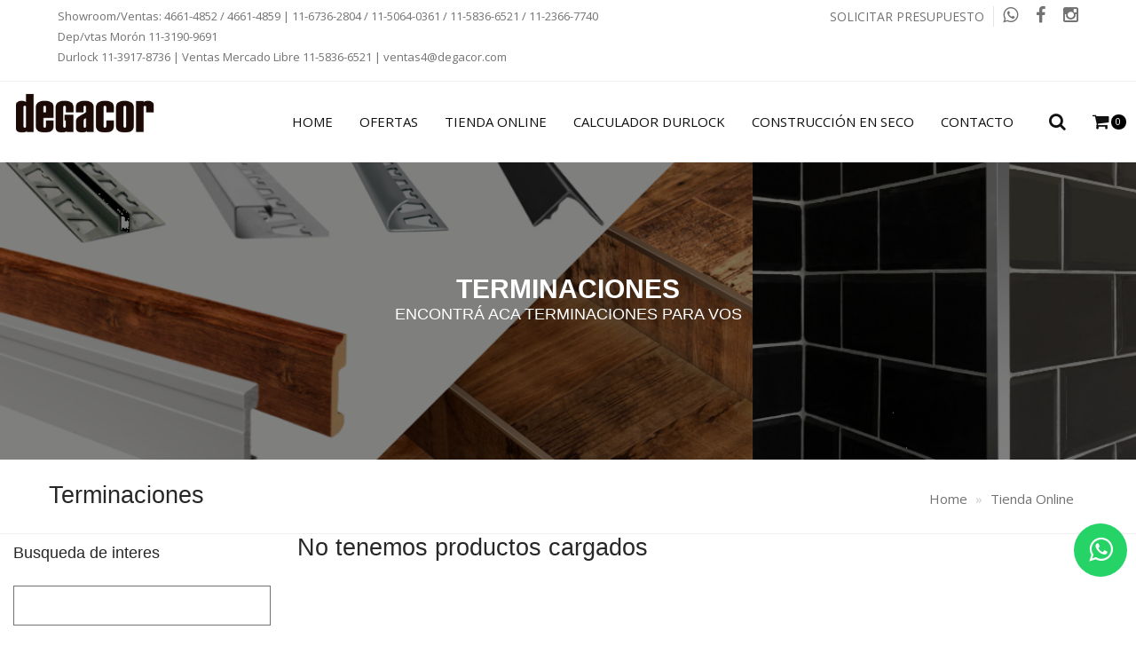

--- FILE ---
content_type: text/html; charset=UTF-8
request_url: https://www.degacor.com/productos.php?id_categoria=60&buscar=&id_medida=
body_size: 5355
content:
<!DOCTYPE html>
<html lang="es">
<head>
<meta charset="utf-8">
<meta http-equiv="X-UA-Compatible" content="IE=edge">
<title>DEGACOR | Porcelanatos, Ceramicos, Grifería, Sanitarios, Construccion en seco </title>
<meta name="keywords" content="degacor, venta de materiales de construccion, Sanitarios, Porcelanatos, Cerámicos, Griferías, construccion en seco, steel framing, Cerámica Simil Madera, Cerámicas, Venecitas, venta de Lavatorio, venta de ducha, venta de bacha, venta de pileta bacha, venta de bacha de cocina, bacha de cocina, inodoro ferrum, venta de inodoro, venta de deposito, venta de bidet, bidet ferrum, juego de baño, juego de griferia, tapa de inodoro, venta de mingitorio, materiales para la construccion, materiales para la construccion en zona oeste, corralon, corralon en zona oeste, corralon en moron, corralon en ituzaingo, todo para el hogar,  " />
<meta name="description" content="DEGACOR 4661-4859 venta de materiales para la construccion, Sanitarios, Porcelanatos, Cerámicos, Griferías, construccion en seco, steel framing. Zona oeste">
<meta name="author" content="paginas web demabranding">

<!-- Mobile view -->
<meta name="viewport" content="width=device-width, initial-scale=1.0">

<!-- Favicon -->
<link rel="shortcut icon" href="images/favicon.png">
<link rel="stylesheet" type="text/css" href="https://www.degacor.com/js/bootstrap/bootstrap.min.css">

<!-- Google fonts  -->
<link href="https://fonts.googleapis.com/css?family=Open+Sans:300,300i,400,400i,600,600i,700,700i,800,800i" rel="stylesheet">
<link href="https://fonts.googleapis.com/css?family=Roboto:100,100i,300,300i,400,400i,500,500i,700" rel="stylesheet">
<link href="https://fonts.googleapis.com/css?family=Yesteryear" rel="stylesheet">

<!-- Template's stylesheets -->
<link rel="stylesheet" href="https://www.degacor.com/js/megamenu/stylesheets/screen.css">
<link rel="stylesheet" href="https://www.degacor.com/css/theme-default.css" type="text/css">
<link rel="stylesheet" href="https://www.degacor.com/js/loaders/stylesheets/screen.css">
<link rel="stylesheet" href="https://www.degacor.com/css/shop.css" type="text/css">
<link rel="stylesheet" href="https://www.degacor.com/fonts/font-awesome/css/font-awesome.min.css" type="text/css">
<link rel="stylesheet" type="text/css" href="https://www.degacor.com/fonts/Simple-Line-Icons-Webfont/simple-line-icons.css" media="screen" />
<link rel="stylesheet" href="https://www.degacor.com/fonts/et-line-font/et-line-font.css">
<link rel="stylesheet" type="text/css" href="https://www.degacor.com/js/revolution-slider/css/settings.css">
<link rel="stylesheet" type="text/css" href="https://www.degacor.com/js/revolution-slider/css/layers.css">
<link rel="stylesheet" type="text/css" href="https://www.degacor.com/js/revolution-slider/css/navigation.css">
<link href="https://www.degacor.com/js/owl-carousel/owl.carousel.css" rel="stylesheet">
<link href="https://www.degacor.com/js/owl-carousel/owl.theme.css" rel="stylesheet">
<link rel="stylesheet" type="text/css" href="https://www.degacor.com/js/cubeportfolio/cubeportfolio.min.css">

<!-- Template's stylesheets END --> 

<!--[if lt IE 9]>
<script src="http://html5shim.googlecode.com/svn/trunk/html5.js"></script>
<![endif]--> 

<!-- Style Customizer's stylesheets -->

<link rel="stylesheet/less" type="text/css" href="https://www.degacor.com/less/skin.less">
<!-- Style Customizer's stylesheets END --> 

<!-- Skin stylesheet -->

</head>
<body>
<div class="over-loader loader-live">
  <div class="loader">
    <div class="loader-item style4">
      <div class="cube1"></div>
      <div class="cube2"></div>
    </div>
  </div>
</div>
<a href="https://api.whatsapp.com/send?phone=541158366521" class="whatsapp" onClick="wsapp();" target="_blank"> <i class="fa fa-mobile fa-whatsapp  whatsapp-icon" style="font-size:31px"></i></a>
<div class="wrapper-boxed">
<div class="site-wrapper">
<div class="topbar white topbar-padding">
  <div class="container">
    <div class="topbar-left-items">
      <ul class="toplist toppadding pull-left paddtop1">
        <li class="pull-left" style="text-align: left; margin-left: 0px; font-size: 13px">Showroom/Ventas: 4661-4852 / 4661-4859 | <a href="https://api.whatsapp.com/send?phone=541167362804" target="_blank">11-6736-2804</a>  / <a href="https://api.whatsapp.com/send?phone=541150640361" target="_blank">11-5064-0361</a> / <a href="https://api.whatsapp.com/send?phone=541158366521" target="_blank">11-5836-6521</a> / <a href="https://api.whatsapp.com/send?phone=541123667740" target="_blank">11-2366-7740</a><br/> Dep/vtas Morón <a href="https://api.whatsapp.com/send?phone=541131909691" target="_blank">11-3190-9691</a></br>Durlock <a href="https://api.whatsapp.com/send?phone=541139178736" target="_blank">11-3917-8736</a> | Ventas Mercado Libre <a href="https://api.whatsapp.com/send?phone=541158366521" target="_blank">11-5836-6521</a> | <a href="mailto:ventas4@degacor.com">ventas4@degacor.com</a></li>
      </ul>
    </div>
    <div class="topbar-right-items pull-right">
      <ul class="toplist toppadding">
        <li class="lineright"><a href="https://www.degacor.com/contacto.html"> SOLICITAR PRESUPUESTO</a></li>
        <li><a href="https://api.whatsapp.com/send?phone=541123660429" target="_blank"><i class="fa fa-whatsapp"></i></a></li>
        <li><a href="https://www.facebook.com/degacor/" target="_blank"><i class="fa fa-facebook"></i></a></li>
        <li><a href="https://www.instagram.com/degacor_sa/" target="_blank"><i class="fa fa-instagram"></i></a></li>
      </ul>
    </div>
  </div>
</div>
<div class="clearfix"></div>
<div class="col-md-12 nopadding">
  <div class="header-section white dark-dropdowns noborder style1 links-dark pin-style">
    <div class="container-fluid">
      <div class="mod-menu">
        <div class="row">
          <div class="col-sm-2 nopadding"> <a href="https://www.degacor.com/" title="" class="logo no-mar"> <img src="https://www.degacor.com/images/logo/degacor-pisos-porcelanatos-ceramicos-zona-oeste.png" alt="degacor, pisos porcelanatos, ceramicos zona oeste"> </a> </div>
          <div class="col-sm-10">
            <div class="main-nav">
              <ul class="nav navbar-nav top-nav">
                <li class="search-parent"> <a href="javascript:void(0)" title=""><i aria-hidden="true" class="fa fa-search"></i></a>
                  <div class="search-box ">
                    <div class="content">
                      <form method="get" action="https://www.degacor.com/productos.php">
                        <div class="form-control">
                          <input type="text" name="buscar" value="" placeholder="Ingrese sus palabras de búsqueda" />
                          <a href="#" class="search-btn mar-1"><i aria-hidden="true" class="fa fa-search"></i></a> </div>
                      </form>
                      <a href="#" class="close-btn mar-1">x</a> </div>
                  </div>
                </li>
                <li class="cart-parent"> <a href="javascript:void(0)" title=""> <i aria-hidden="true" class="fa fa-shopping-cart"></i> <span class="number mar2"> 0 </span> </a>
                                  </li>
                <li class="visible-xs menu-icon"> <a href="javascript:void(0)" class="navbar-toggle collapsed" data-toggle="collapse" data-target="#menu" aria-expanded="false"> <i aria-hidden="true" class="fa fa-bars"></i> </a> </li>
              </ul>
              <div id="menu" class="collapse">
                <ul class="nav navbar-nav">
                  <li > <a href="https://www.degacor.com/"> HOME </a> <span class="arrow"></span> </li>
				  <li > <a href="https://www.degacor.com/ofertas.php"> OFERTAS </a> <span class="arrow"></span> </li>
                  <li > <a href="https://www.degacor.com/degacor-tienda-online.html"> TIENDA ONLINE </a> <span class="arrow"></span>
                    <ul class="dm-align-2">
                                            <li> <a href="https://www.degacor.com/productos/1-porcelanatos.html">Porcelanatos</a> </li>
                                            <li> <a href="https://www.degacor.com/productos/2-ceramicas.html">Ceramicas</a> </li>
                                            <li> <a href="https://www.degacor.com/productos/3-sanitarios.html">Sanitarios</a> </li>
                                            <li> <a href="https://www.degacor.com/productos/4-griferias.html">Griferias</a> </li>
                                            <li> <a href="https://www.degacor.com/productos/12-construccion-en-seco.html">Construccion en Seco</a> </li>
                                            <li> <a href="https://www.degacor.com/productos/34-materiales-de-obra.html">Materiales de obra</a> </li>
                                            <li> <a href="https://www.degacor.com/productos/60-terminaciones.html">Terminaciones</a> </li>
                                            <li> <a href="https://www.degacor.com/productos/46-aberturas.html">Aberturas</a> </li>
                                            <li> <a href="https://www.degacor.com/productos/33-ladrillos-refractarios.html">Ladrillos Refractarios</a> </li>
                                            <li> <a href="https://www.degacor.com/productos/49-herramientas.html">Herramientas</a> </li>
                                            <li> <a href="https://www.degacor.com/productos/66-bachas-de-cocina.html">Bachas de Cocina</a> </li>
                                          </ul>
                  </li>
                  <li> <a href="https://www.degacor.com/calculador-durlock.php">CALCULADOR DURLOCK</a> <span class="arrow"></span> </li>
                  <li> <a href="https://www.degacor.com/steel-frame.php">CONSTRUCCIÓN EN SECO</a> <span class="arrow"></span>
                    <ul class="dm-align-2">
                      <li> <a href="https://www.degacor.com/steel-frame.php">STEEL FRAME</a> </li>
                   
    <li> <a href="https://www.degacor.com/videos-steelframe.php">VIDEOS TUTORIALES STEEL FRAME</a> </li>
                      <li> <a href="https://www.degacor.com/drywall.php">DRY WALL</a> </li>
                      <li> <a href="https://www.degacor.com/siding.php">SIDING</a> </li>
                      <li> <a href="https://www.degacor.com/sistema-eifs.php">SISTEMA EIFS</a> </li>
                      <li> <a href="https://www.degacor.com/revestimientos-steelframe.php">REVESTIMIENTOS EN STEEL FRAME</a> </li>
                    </ul>
                  </li>
                  <li class="right"> <a href="https://www.degacor.com/contacto.php">CONTACTO</a> <span class="arrow"></span> </li>
                </ul>
              </div>
            </div>
          </div>
        </div>
      </div>
    </div>
  </div>
</div>

<script>
	function wsapp() {
		
		//alert ('x');
		
		$.post("wsapp.php", { 
								
							}, function(data){
								
							
								
										});
		
		}
</script>    <div class="clearfix"></div>
    <section class="section-side-image clearfix">
      <div class="img-holder col-md-12 col-sm-12 col-xs-12">
        <div class="background-imgholder" style="background:url(https://www.degacor.com/img/categorias/grandes/60-1-187.png);"><img class="nodisplay-image" src="https://www.degacor.com/img/categorias/grandes/60-1-187.png" alt=""/> </div>
      </div>
      <div class="container-fluid" >
        <div class="row">
          <div class="col-md-12 col-sm-12 col-xs-12 clearfix nopadding">
            <div class="header-inner less-height">
              <div class="overlay">
                <div class="text text-center">
                  <h3 class="uppercase text-white less-mar-1 title">
                    Terminaciones                  </h3>
                  <h6 class="uppercase text-white sub-title">Encontrá aca Terminaciones para vos</h6>
                </div>
              </div>
            </div>
          </div>
        </div>
      </div>
    </section>
    <div class=" clearfix"></div>
    <section>
      <div class="pagenation-holder">
        <div class="container">
          <div class="row">
            <div class="col-md-6">
              <h3>Terminaciones</h3>
            </div>
            <div class="col-md-6">
              <ol class="breadcrumb">
                <li><a href="https://www.degacor.com/">Home</a></li>
                <li><a href="https://www.degacor.com/degacor-tienda-online.html">Tienda Online</a></li>
              </ol>
            </div>
          </div>
        </div>
      </div>
    </section>
    <div class="clearfix"></div>
    <section class="sec-bpadding-2">
      <div class="container-fluid">
        <div class="row">
          <div class="col-md-3">
            <div class="sidebar-item-holder">
              <h5 class=" font-weight-5 sp-sb-title">Busqueda de interes</h5>
              <form action="https://www.degacor.com/productos.php" method="get" >
                <input type="text" name="buscar" class="sp-news-letter" style="border: solid 1px" value="" maxlength="100" />
              </form>
            </div>
			          </div>
          <div class="col-md-9">
            <h3>No tenemos productos cargados</h3>            <div class="clearfix"></div>
                      </div>
        </div>
      </div>
    </section>
 
 
 
 
     <section>
  <div class="container-fluid">
  <div class="row no-gutter">
  
   <div class="col-md-3">
  <div class="sp-feature-box-5">
<div class="img-box">
<div class="overlay">
<h3 class="title text-white font-weight-3">SANITARIOS<br/>diseño, tecnología y funcionalidad</h3>
<div class="clearfix"></div>
<br/>
<a class="btn btn-white btn-medium uppercase" href="http://degacor.com/productos/3-sanitarios.html"> Ver Más <i class="fa fa-long-arrow-right" aria-hidden="true"></i></a>
</div>
<img src="../images/venta-sanitarios-zona-oeste.jpg" alt="venta-de-sanitarios-zona-oeste" class="img-responsive"/>
</div>
  </div>
  </div>
  
  
  
<div class="col-md-3">
  <div class="sp-feature-box-5">
<div class="img-box">
<div class="overlay">
<h3 class="title text-white font-weight-3">PORCELANATOS<br/>diseños Innovadores</h3>
<div class="clearfix"></div>
<br/>
<a class="btn btn-white btn-medium uppercase" href="http://degacor.com/productos/1-porcelanatos.html"> Ver Más <i class="fa fa-long-arrow-right" aria-hidden="true"></i></a>
</div>
<img src="../images/venta-porcelanatos-zona-oeste.jpg" alt="venta-porcelanatos-zona-oeste" class="img-responsive"/>
</div>
  </div>
  </div>
  <!--end item-->
  

<div class="col-md-3">
  <div class="sp-feature-box-5">
<div class="img-box">
<div class="overlay">
<h3 class="title text-white font-weight-3">CERÁMICOS<br/>Inspiración & Estilo </h3>
<div class="clearfix"></div>
<br/>
<a class="btn btn-white btn-medium uppercase" href="http://degacor.com/productos/2-ceramicas.html"> Ver Más <i class="fa fa-long-arrow-right" aria-hidden="true"></i></a>
</div>
<img src="../images/venta-ceramicos-zona-oeste.jpg" alt="venta-ceramicos-zona-oeste" class="img-responsive"/>
</div>
  </div>
  </div>
  <!--end item-->
  
  
 
  <!--end item-->
  

  <div class="col-md-3">
  <div class="sp-feature-box-5">
<div class="img-box">
<div class="overlay">
<h4 class="title text-white font-weight-5">GRIFERÍAS<br/>De diseño</h4>
<div class="clearfix"></div>
<br/>
<a class="btn btn-white btn-medium uppercase" href="http://degacor.com/productos/4-griferias.html"> Ver Más <i class="fa fa-long-arrow-right" aria-hidden="true"></i></a>
</div>
<img src="../images/venta-griferia-zona-oeste.jpg" alt="venta-griferia-zona-oeste" class="img-responsive"/>
</div>
  </div>
  </div>
  <!--end item-->
  
  

  </div>
  </div>
  </section>
  
  
  
    <div class="clearfix"></div>
    <section class=" sec-padding">
  <div class="container">
    <div class="row">
      <div class="col-md-12 col-centered text-center">
        <div class="col-xs-12 nopadding">
          <div class="sec-title-container less-padding-1 text-center">
            <h2 class="less-mar-1 font-weight-4 line-height-4 ">Materiales para la Construcción </h2>
            <h3 class="less-mar-1 font-weight-4 line-height-4 "> <strong>Visite nuestro HOME CENTER</strong> <br>
              Colectora Autopista del Oeste 7040, Ituzaingo <a style="font-size:14px"  href="https://goo.gl/maps/kdEcEfS99Fd9Bq8d6" target="_blank"><i class="fa fa-map-marker" aria-hidden="true"></i> Ver Ubicación</a> |  15 2366-0429 </h3>
            <h3 class="less-mar-1 font-weight-4 line-height-4 "> VENTA EXPRESS: Ranchos 2341, Castelar <a style="font-size:14px"  href="https://goo.gl/maps/rmRh1PfRZkn8NAsXA" target="_blank"><i class="fa fa-map-marker" aria-hidden="true"></i> Ver Ubicación</a> </h3>
            <h3 class="less-mar-1 font-weight-4 line-height-4 "> DEPÓSITO CENTRAL: Guillermo Marconi 1251, Paso del Rey <a style="font-size:14px"  href="https://goo.gl/maps/8gLMmZDg4ZAsoWJLA" target="_blank"><i class="fa fa-map-marker" aria-hidden="true"></i> Ver Ubicación</a> |  4627-3844</h3>
          </div>
        </div>
      </div>
    </div>
  </div>
</section>
<iframe src="https://www.google.com/maps/embed?pb=!1m14!1m8!1m3!1d13131.356485090053!2d-58.6632378!3d-34.6335056!3m2!1i1024!2i768!4f13.1!3m3!1m2!1s0x0%3A0x5f65bbcffc82d00!2sDegacor%20S.A.%20Materiales%20para%20la%20construcci%C3%B3n!5e0!3m2!1ses-419!2sar!4v1599831290109!5m2!1ses-419!2sar" width="100%" height="450" frameborder="0" style="border:0;" allowfullscreen="" aria-hidden="false" tabindex="0"></iframe>
    <div class="clearfix"></div>
<div class="sec-tpadding-3 sec-bpadding-3 section-fulldark">
  <div class="container">
    <div class="row">
      <div class=" col-md-12 col-centered text-center"> <img src="https://www.degacor.com/images/logo/degacor.png" alt="degacor">
        <div class="clearfix"></div>
        <br>
        <br>
        <h4 class="text-white"> <a  href="https://goo.gl/maps/rmRh1PfRZkn8NAsXA" target="_blank"><strong><i class="fa fa-map-marker" aria-hidden="true"></i> Home Center </strong>- Colectora Autopista del Oeste 7040 - Ituzaingo</a></h4>
        <h6 class="text-light opacity-6">Horarios Local: L-V de 8 a 13 y 14 a 18 - Sab de 9 a 13<br>
          Local <a href="https://api.whatsapp.com/send?phone=541158366521" target="_blank">15 2366-0429 </a><br>
          Depósito <a href="tel:+541146273844" target="_blank">(011) 4627-3844</a></h6>
        <h6 class="text-light opacity-6"> <a  href="https://goo.gl/maps/rmRh1PfRZkn8NAsXA" target="_blank"><i class="fa fa-map-marker" aria-hidden="true"></i> VENTA EXPRESS: Ranchos 2341, Castelar</a></h6>
        <h6 class="text-light opacity-6"> <a  href="https://goo.gl/maps/8gLMmZDg4ZAsoWJLA" target="_blank"><i class="fa fa-map-marker" aria-hidden="true"></i> DEPÓSITO CENTRAL: Guillermo Marconi 1251, Paso del Rey </a></h6>
        <div class="clearfix"></div>
        <ul class="footer-quick-links">
          <li><a href="https://www.degacor.com/"> HOME </a></li>
          <li><a href="https://www.degacor.com/degacor-tienda-online.html">TIENDA ONLINE</a></li>
          <li><a href="https://www.degacor.com/calculador-durlock.html">CALCULADOR DURLOCK</a></li>
          <li><a href="https://www.degacor.com/steel-frame.html">CONSTRUCCIÓN EN SECO</a></li>
          <li><a href="https://www.degacor.com/contacto.html">CONTACTO</a></li>
        </ul>
        <div class="divider-line solid light opacity-1"></div>
        <ul class="footer-social-icons round">
          <li><a  href="tel:+541146614852" target="_blank"><i class="fa fa-phone"></i></a></li>
          <li><a href="https://api.whatsapp.com/send?phone=541158366521" target="_blank"><i class="fa fa-whatsapp"></i></a></li>
          <li><a href="https://www.facebook.com/degacor/" target="_blank"><i class="fa fa-facebook"></i></a></li>
          <li><a  href="https://www.instagram.com/degacor_sa/" target="_blank"><i class="fa fa-instagram"></i></a></li>
        </ul>
      </div>
    </div>
  </div>
</div>
<div class="clearfix"></div>
<section class="sec-padding-6 section-medium-dark">
  <div class="container">
    <div class="row">
      <div class="fo-copyright-holder text-center"> Copyright © 2020 DEGACOR. All rights reserved.  Realizado por <a href="https://demabranding.com/" target="_blank">DEMABRANDING</a> </div>
    </div>
  </div>
</section>
<div class="clearfix"></div>
<a href="#" class="scrollup"><i class="fa fa-angle-up" aria-hidden="true"></i></a>  </div>
</div>
<script src="https://www.degacor.com/js/jquery/jquery.js"></script> 
<script src="https://www.degacor.com/js/bootstrap/bootstrap.min.js"></script> 
<script src="https://www.degacor.com/js/less/less.min.js" data-env="development"></script> 
<!-- Template scripts --> 
<script src="https://www.degacor.com/js/megamenu/js/main.js"></script> 
<script src="https://www.degacor.com/js/owl-carousel/owl.carousel.js"></script> 
<script src="https://www.degacor.com/js/owl-carousel/custom.js"></script> 
<script src="https://www.degacor.com/js/owl-carousel/owl.carousel.js"></script> 
<script src="https://www.degacor.com/js/owl-carousel/custom.js"></script> 
<script type="text/javascript" src="https://www.degacor.com/js/cubeportfolio/jquery.cubeportfolio.min.js"></script> 
<script type="text/javascript" src="https://www.degacor.com/js/cubeportfolio/main-mosaic3.js"></script> 
<script>
    $(window).load(function(){
      setTimeout(function(){

        $('.loader-live').fadeOut();
      },1000);
    })

  </script> 
<script src="https://www.degacor.com/js/functions/functions.js"></script>
<div id="alerta_modal" class="modal fade" tabindex="-1" role="dialog" aria-hidden="true">
  <div class="modal-dialog">
    <div class="modal-content">
      <div class="modal-header">
        <button type="button" class="close" data-dismiss="modal" aria-hidden="true">×</button>
      </div>
      <div class="modal-body"></div>
    </div>
  </div>
</div>

<script>
function resizeIframe(obj) {
    obj.style.height = obj.contentWindow.document.body.scrollHeight + 'px';
  }
var READY_STATE_COMPLETE=4;
var peticion_http = null;

window.onload = function() {	
	;
	 
}

var READY_STATE_COMPLETE=4;
var peticion_http = null;
//AJAX
function inicializa_xhr() {
	if (window.XMLHttpRequest) {
		return new XMLHttpRequest(); 
	} else if (window.ActiveXObject) {
		return new ActiveXObject("Microsoft.XMLHTTP"); 
	} 
}

function equalHeight(group) {
	var ww=$(window).width();
	if(ww>750){
		var tallest = 0;
		group.each(function() {
			var thisHeight = $(this).height();
			if(thisHeight > tallest) {
				tallest = thisHeight;
			}
		});
		group.height(tallest+1);
	}
}	
	
equalHeight($('.eq2'));

function buscar_productos() {
	document.getElementById("frm_buscar").submit();
}
</script></body>
</html>

--- FILE ---
content_type: text/css
request_url: https://www.degacor.com/js/megamenu/stylesheets/screen.css
body_size: 6211
content:
/* line 1, ../sass/screen.scss */
*:focus, button:focus, input:focus, *, input, button, *:active, input:active, button:active, .bootstrap-select .btn:focus, option {
  outline: none !important;
  outline: 0px !important;
}

/* line 5, ../sass/screen.scss */
.banner-section {
  background: #000;
  height: 1500px;
  font-size: 14px;
}
/* line 14, ../sass/screen.scss */
.header-section {
  font-family: 'Open Sans', sans-serif;
  background-color: #020203;
  padding-top: 5px;
}

/* line 22, ../sass/screen.scss */
.header-section img {
  max-width: 100%;
}
/* line 25, ../sass/screen.scss */
.header-section .container {
  max-width: 1200px;
  width: auto;
}

/* =========== menu logo margins ============ */

/* line 29, ../sass/screen.scss */
.header-section .logo {
  display: inline-block;
  margin-top: 18px;
}
.header-section .logo.bg-prim {
	background-color:#fccb06;
	margin:0px;
	padding:23px 80px;
	
}
.header-section .logo.bg-dark {
	background-color:#000;
	margin:0px;
	padding:23px 80px;
	
}


.header-section .logo.top-mar-1 {
  margin-top: 22px;
}
.header-section .logo.style-2 {
  margin-top: 18px;
}
.header-section .logo.mar-1 {
  margin-top: 10px;
}
.header-section .logo.mar-2 {
  margin-top: 15px;
}
.header-section .logo.mar-3 {
  margin-top: 20px;
}
.header-section .logo.mar-4 {
  margin-top: 23px;
}
.header-section .logo.mar-5 {
  margin-top: 25px;
}
.header-section .logo.mar-6 {
  margin-top: 27px;
}
.header-section .logo.mar-7 {
  margin-top: 30px;
}
.header-section .logo.im-mar {
  margin-top: 18px;
  margin-bottom:20px;
}
.header-section .logo.no-mar {
  margin-top: 0;
}

.header-section .logo.bor-right {
	padding:24px 20px;
	margin-top: 0;
	border-right:1px solid rgba(255, 255, 255, 0.2);
}
.header-section .logo.bor-left {
	border-left:1px solid rgba(255, 255, 255, 0.2);
}


/* line 33, ../sass/screen.scss */
.header-section .row {
  position: static;
}
/* line 35, ../sass/screen.scss */
.header-section .row > * {
  position: static;
}
/* line 39, ../sass/screen.scss */
.header-section .mod-menu {
  position: relative;
  z-index: 999;
}
/* line 43, ../sass/screen.scss */
.header-section ul {
  list-style: none;
  padding: 0px;
  margin: 0 0 0 10px;
}
.header-section ul.no-left-mar {
  margin: 0 0 0 0;
}
/* line 47, ../sass/screen.scss */
.header-section ul li {
  text-transform: uppercase;
  position: relative;
}
/* line 49, ../sass/screen.scss */
.header-section ul li a {
  color: #fff;
  background: none !important;
  padding: 30px 15px;
  text-decoration: none !important;
}
.header-section ul li a.icon-center {
	text-align:center;
}
.header-section ul li a.m-link {
    color: #8a8a8a;
}

.header-section.style3 ul li a {
  color: #fff;
  background: none !important;
  padding: 30px 15px;
  text-decoration: none !important;
}

.header-section.white ul li a {
  color: #101010;
}
.header-section.dark-dropdowns ul li a {
  color: #727272;
}
.header-section.dark-dropdowns.mlinks-dark ul li a {
  color: #101010;
}

/* line 56, ../sass/screen.scss */
.header-section ul li.active > a {
  color: #fccb06;
}
/* line 60, ../sass/screen.scss */
.header-section ul li .number {
  font-size: 0.71429em;
  background: #2c5a96;
  width: 17px;
  height: 17px;
  line-height: 17px;
  text-align: center;
  color: #fff;
  position: absolute;
  right: -4px;
  top: 19px;
  border-radius: 100%;
}
.header-section ul li .number.mar2 {
  top: 37px;
}
/* line 74, ../sass/screen.scss */
.header-section ul li ul {
  position: absolute;
  top: 100%;
  left: -20%;
  margin-left: -115px;
  background: #fff;
  width: 230px;
  -webkit-transition: all .2s;
  transition: all .2s;
}
/* line 85, ../sass/screen.scss */
.header-section ul li ul li {
  border-bottom: 1px solid #e6e6e6;
  overflow: hidden;
}
.header-section.style3 ul li ul li {
  border-bottom: 1px solid rgba(255, 255, 255, 0.1);
  overflow: hidden;
}
.header-section.style1 ul li ul li {
  border-bottom: 1px solid #f0f0f0;
}


/* line 87, ../sass/screen.scss */
.header-section ul li ul li a {
  color: #242424;
  padding: 12px 23px;
  display: block;
  text-transform: none;
}
.header-section.style1 ul li ul li a {
  padding: 12px 23px;
}
.header-section.style1 ul li.align-left ul li a {
	text-align:left;

}
.header-section.style4 ul li.align-left ul li a {
	text-align:left;

}
.header-section.style4 ul li ul li a {
  padding: 12px 23px;
}
.header-section ul li ul li a:hover {
	margin-left:8px;
}
/* line 95, ../sass/screen.scss */
.header-section ul li ul li ul {
  left: 100%;
  right: auto;
  top: 0px;
  margin-left: 0px;
  width: 0px;
  overflow: hidden;
  display: block;
}
.header-section ul li ul.dm-align-2 {
    left: 120px;
}
/* line 103, ../sass/screen.scss */
.header-section ul li ul li ul li {
  width: 230px;
}
/* line 120, ../sass/screen.scss */
.header-section ul li.right ul li ul {
  left: auto;
  right: 100%;
}
/* line 134, ../sass/screen.scss */
.header-section ul li.mega-menu {
  position: static;
}
/* line 136, ../sass/screen.scss */
.header-section ul li.mega-menu > ul {
  width: 100%;
  left: 0px;
  float: none;
  margin-left: 0px;
  max-height: 0px;
  display: block;
  overflow: hidden;
  -webkit-transition: all .2s;
  transition: all .2s;
  -webkit-transition-delay: .2s;
  transition-delay: .2s;
}
/* line 149, ../sass/screen.scss */
.header-section ul li.mega-menu > ul > li {
  padding: 30px 0;
  float: left;
  border: none;
  width: 25%;
}
.header-section ul li.mega-menu.align-left > ul > li {
	text-align:left;
}
.header-section ul li.mega-menu.five-col > ul > li {
  padding: 30px 0;
  float: left;
  border: none;
  width: 20%;
}
.header-section ul li.mega-menu.six-col > ul > li {
  padding: 30px 0;
  float: left;
  border: none;
  width: 16%;
}

/* line 154, ../sass/screen.scss */
.header-section ul li.mega-menu > ul > li > a {
  text-transform: uppercase;
  padding-bottom: 10px;
  font-weight: 600;
}
/* line 160, ../sass/screen.scss */
.header-section ul li.mega-menu > ul > li ul {
  width: 100%;
  position: relative;
  right: auto;
  top: auto;
  left: auto;
}
/* line 166, ../sass/screen.scss */
.header-section ul li.mega-menu > ul > li ul li {
  border: none;
}
/* line 168, ../sass/screen.scss */
.header-section ul li.mega-menu > ul > li ul li a {
  padding-top: 8px;
  padding-bottom: 8px;
}
.header-section ul li.mega-menu > ul > li ul li a:hover {
 color:#fccb06;
 margin-left:8px;
 transition: all 0.2s ease-out 0s;
}

.header-section.primary-dropdowns ul li.mega-menu > ul > li ul li a:hover {
 color:#101010;
 margin-left:8px;
 transition: all 0.2s ease-out 0s;
}
/* line 183, ../sass/screen.scss */
.header-section ul li.search-parent {
  position: static;
}
/* line 192, ../sass/screen.scss */
.header-section ul li.search-parent .search-box {
  background: #fff;
  -webkit-transition: all .4s;
  transition: all .4s;
  -webkit-transition-delay: .3s;
  transition-delay: .3s;
  position: absolute;
  top: 100%;
  left: 0px;
  width: 100%;
  max-height: 0px;
  overflow: hidden;
}

/* line 201, ../sass/screen.scss */
.header-section ul li.search-parent .search-box .content {
  padding: 30px 95px 30px 30px;
}
/* line 207, ../sass/screen.scss */
.header-section ul li.search-parent .search-box .form-control {
  height: auto;
  border: 1px solid #e6e6e6;
  border-radius: 0px;
  box-shadow: none;
  padding-right: 45px;
  padding-bottom: 10px;
  padding-top: 10px;
}

/* line 215, ../sass/screen.scss */
.header-section ul li.search-parent .search-box .form-control input {
  background: none;
  border: none;
  width: 100%;
  font-size: 1.42857em;
  color: #727272;
}
/* line 222, ../sass/screen.scss */
.header-section ul li.search-parent .search-box .form-control .search-btn {
  font-size: 1.42857em;
  position: absolute;
  right: 96px;
  top: 11px;
  color: #070607;
}
.header-section.dark-dropdowns ul li.search-parent .search-box .form-control .search-btn {
  color: #fff;
}

.header-section ul li.search-parent .search-box .form-control .search-btn.mar-1 {
  top: -11px;
}

.header-section ul li.search-parent .search-box .form-control .search-btn.mar-2 {
  top: 6px;
}

/* line 230, ../sass/screen.scss */
.header-section ul li.search-parent .search-box .close-btn {
  position: absolute;
  top: 6px;
  right: 20px;
  color: #070607;
  font-size: 1.85714em;
  opacity: .5;
}
.header-section ul li.search-parent .search-box .close-btn.mar-1 {
  top: -8px;
}

/* line 248, ../sass/screen.scss */
.header-section ul li.cart-parent .cart-box {
  background: #fff;
  width: 370px;
  position: absolute;
  top: 100%;
  right: -47%;
  -webkit-transition: all .2s;
  transition: all .2s;
  -webkit-transition-delay: .2s;
  transition-delay: .2s;
  max-height: 0px;
  overflow: hidden;
}

/* line 258, ../sass/screen.scss */
.header-section ul li.cart-parent .cart-box .content {
  padding: 30px;
}
/* line 263, ../sass/screen.scss */
.header-section ul li.cart-parent .cart-box span {
  color: #000;
}
/* line 266, ../sass/screen.scss */
.header-section ul li.cart-parent .cart-box ul {
  display: block;
  position: relative;
  left: 0px;
  margin: 0px;
  width: 100%;
  border-top: 1px solid #ededed;
  margin-top: 25px;
  max-height: none !important;
  opacity: 1 !important;
}


/* line 277, ../sass/screen.scss */
.header-section ul li.cart-parent .cart-box ul li {
  position: relative;
  padding: 30px 30px 30px 100px;
  min-height: 141px;
  font-size: 1.21429em;
}
/* line 282, ../sass/screen.scss */
.header-section ul li.cart-parent .cart-box ul li .close-btn {
  position: absolute;
  top: 50%;
  margin-top: -15px;
  padding: 0px;
  right: 10px;
  font-size: 1.05882em;
  color: #070707;
  opacity: .4;
  font-weight: 300;
}

/* line 293, ../sass/screen.scss */
.header-section ul li.cart-parent .cart-box ul li span {
  display: block;
  font-size: 1.05882em;
  padding-top: 10px;
}
/* line 298, ../sass/screen.scss */
.header-section ul li.cart-parent .cart-box ul li img {
  position: absolute;
  top: 30px;
  left: 0px;
}
/* line 305, ../sass/screen.scss */
.header-section ul li.cart-parent .cart-box .row {
  margin-left: -5px;
  margin-right: -5px;
}
/* line 308, ../sass/screen.scss */
.header-section ul li.cart-parent .cart-box .row > * {
  padding-left: 5px;
  padding-right: 5px;
}
/* line 313, ../sass/screen.scss */
.header-section ul li.cart-parent .cart-box .btn {
  margin-top: 30px;
  border-radius: 0px;
  background: #070607 !important;
  padding: 15px;
  color: #a1a1a1;
  font-size: 14px;
  border: none;
}
/* line 324, ../sass/screen.scss */
.header-section ul li.cart-parent .cart-box .btn.btn-primary {
  background: #2c5a96 !important;
  color: #fff;
}
/* line 335, ../sass/screen.scss */
.header-section #menu {
  float: right;
}
/* line 339, ../sass/screen.scss */
.header-section .main-nav .nav {
  float: none;
}
.header-section .main-nav.border {
	border-bottom:1px solid #f1f1f1;
	border-top:1px solid #f1f1f1;
}

/* line 341, ../sass/screen.scss */
.header-section .main-nav .nav.top-nav {
  float: right;
}
/* line 343, ../sass/screen.scss */
.header-section .main-nav .nav.top-nav > li {
  float: left;
}

/* =========== menu style 1 ============ */

.header-section.style1 {
	position:relative;
	background-color:transparent;
	border-bottom:1px solid rgba(255, 255, 255, 0.2);
}
.header-section.style1.noborder {
	border-bottom:none;
}
.header-section.style1.bor-top {
	position:relative;
	border-top:1px solid rgba(255, 255, 255, 0.2);
	padding:0;
}
.header-section.style1 .container.cs-boder {
	border-top:1px solid #1f1f1f;
	border-bottom:1px solid #1f1f1f;
}
.header-section.style1 ul li a {
  padding: 35px 15px;
}
.header-section.style1 ul li a.dark {
	color:#101010;
}
.header-section.style1 ul li a.padd-more {
  padding: 25px 20px;
  border-right:1px solid #f0f0f0;
}
.header-section.style1 ul li.search-parent .search-box .close-btn.mar-1 {
  top:8px;
}
.header-section.style1 ul li.search-parent .search-box .form-control .search-btn.mar-1 {
  top: 5px;
}

.btn-top-1 {
	position: relative;
	color:#fff;
	float:right;
	right: -343px;
	top: -25px;
	margin-top: 17px;
  padding: 10px 35px;
  border-radius:30px;
  z-index:5;
  background-color:#fccb06;
  transition: all 0.3s ease-out 0s;
}
.btn-top-1:hover {
	color:#fff;
  background-color:#101010;
}
.btn-top-2 {
	position: relative;
	color:#fff;
	float:right;
	right:0px;
	top: -25px;
	margin-top: 17px;
  padding: 10px 35px;
  border-radius:30px;
  z-index:5;
  background-color:#fccb06;
  transition: all 0.3s ease-out 0s;
}
.btn-top-2:hover {
	color:#fff;
  background-color:#101010;
}
/* =========== menu style 1 ============ */

.header-section.dark-dropdowns.style1 ul li ul li a {
    color: #000;
}
.header-section.dark-dropdowns.style1 ul li.mega-menu > ul > li ul li a:hover {
    color: #fccb06;
}

.header-section.style2{
	height:92px;
}

.header-section.style2 ul li a {
  padding: 30px 15px;
}
.header-section.style2 ul li ul li a {
    padding: 12px 23px;
}
.header-section.style2 ul li ul li {
    border-bottom: 1px solid #f1f1f1;
}

.header-section.style2.white-bg{
	background-color:#fff;
}
.header-section.style2.boder-b{
	 border-bottom: 1px solid #f1f1f1;
}
.header-section.style2 ul li a {
    color: #101010;
}
.header-section.dark-dropdowns.style2 ul li.mega-menu > ul > li ul li a {
    color: #727272;
}
.header-section.dark-dropdowns.style2 ul li ul li a {
    color: #fff;
}
.header-section.dark-dropdowns.style2 ul li.mega-menu > ul > li ul li a:hover {
    color: #fccb06;
}
.header-section.dark-dropdowns.style2 ul li.mega-menu > ul > li ul li.active a {
    color: #fccb06;
}
.header-section.dark-dropdowns.style2 ul li:hover > a, .header-section.dark-dropdowns.style2 ul li.active > a {
    color: #fccb06;
}
.header-section.dark-dropdowns.style2 ul li ul li a {
    color: #727272;
}
.header-section.dark-dropdowns.style2 ul li:hover > a {
    color: #fccb06;
}
.header-section.dark-dropdowns.style2 ul li.active > a .active-strip {
    background-color:#fccb06;
}
.active-strip {
	width:100%;
	height:3px;
	float:left;
	margin-top:8px;
	background-color: transparent;
}
/* =========== menu style 3 ============ */
/* line 19, ../sass/screen.scss */
.header-section.style3 {
  background: #fff;
}

/* =========== menu style 4 ============ */
.header-section.style4 ul li a {
  color: #fff;
  background: none !important;
  padding: 35px 15px;
  text-decoration: none !important;
}
.header-section.style4.less-padd ul li a {
  padding: 30px 15px;
}
.header-section.white {
  background-color: #fff;
}
.header-section.light {
  background-color: #f5f5f5;
}

/* =========== dark color dropdowns with style4 ============ */
/*.header-section.dark-dropdowns.style4 ul li a {
  color: #727272;
}*/

.header-section.dark-dropdowns.style4 ul li ul li a {
    color: #727272;
}
.header-section.dark-dropdowns.style4 ul li ul {
	background-color:#101010;
}
.header-section.dark-dropdowns.style4 ul li.mega-menu > ul > li ul li a:hover {
 color:#fccb06;
}
.header-section.style4 ul li.mega-menu > ul > li ul li a:hover {
 color:#101010;
 margin-left:8px;
 transition: all 0.2s ease-out 0s;
}
.header-section.dark-dropdowns.style4 ul li.search-parent .search-box .form-control .search-btn {
  color: #fff;
}
.header-section.dark-dropdowns.style4 ul li.search-parent .search-box .close-btn {
  color: #727272;
}
.header-section.dark-dropdowns.style4 ul li.search-parent .search-box .form-control {
	background-color:#101010;
	border: 1px solid rgba(255, 255, 255, 0.1);
}
.header-section.dark-dropdowns.style4 ul li.cart-parent .cart-box ul {
  border-top: 1px solid rgba(255, 255, 255, 0.1);
}
.header-section.dark-dropdowns.style4 ul li.cart-parent .cart-box ul li .close-btn {
  color: #727272;
}
/* =========== dark color dropdowns ============ */
.header-section.dark-dropdowns ul li.search-parent .search-box {
  background: #101010;
  -webkit-transition: all .4s;
  transition: all .4s;
  -webkit-transition-delay: .3s;
  transition-delay: .3s;
  position: absolute;
  top: 100%;
  left: 0px;
  width: 100%;
  max-height: 0px;
  overflow: hidden;
}
.header-section.dark-dropdowns ul li.search-parent .search-box {
  background: #101010;
  -webkit-transition: all .4s;
  transition: all .4s;
  -webkit-transition-delay: .3s;
  transition-delay: .3s;
  position: absolute;
  top: 100%;
  left: 0px;
  width: 100%;
  max-height: 0px;
  overflow: hidden;
}
.header-section.dark-dropdowns ul li.search-parent .search-box .close-btn {
  color: #727272;
}
.header-section.dark-dropdowns ul li.cart-parent .cart-box {
  background: #fff;
}
.header-section.dark-dropdowns.style4 ul li.cart-parent .cart-box {
  background: #101010;
}
.header-section.dark-dropdowns ul li.cart-parent .cart-box ul li .close-btn {
  color: #727272;
}
.header-section.dark-dropdowns ul li.search-parent .search-box .form-control {
	background-color:#101010;
	border: 1px solid rgba(255, 255, 255, 0.1);
}
.header-section.dark-dropdowns ul li.cart-parent .cart-box ul {
  border-top: 1px solid rgba(255, 255, 255, 0.1);
}
.header-section.dark-dropdowns ul li ul {
	background-color:#fff;
}

@media only screen and (min-width: 1001px) {
  /* line 352, ../sass/screen.scss */
  .header-section {
    top: 0px;
    left: 0px;
    width: 100%;
    z-index: 999;
	padding-top:0px;
	padding-bottom:0px;
  }

  /* line 359, ../sass/screen.scss */
  .header-section.absotule {
    position: absolute;
  }
  
  /* =================== pin style ==================== */ 
  
  /* line 364, ../sass/screen.scss */
  .header-section.pin-style.pin-start {
    position: fixed;
  }
  /* line 371, ../sass/screen.scss */
  .header-section.pin-style.pin {
    background: rgba(2, 2, 3, 0.8);
    -webkit-transition: all .6s;
    transition: all .6s;
  }
  .header-section.white.pin-style.pin {
    background:#fff;
  }
  /* line 390, ../sass/screen.scss */
  .header-section.pin-style.before {
    -webkit-transition: all .6s;
    transition: all .6s;
  }
  /* line 394, ../sass/screen.scss */
  .header-section.pin-style .mod-menu {
    border: none !important;
  }
  /* line 598, ../sass/screen.scss */
  .header-section ul li:hover > a, .header-section ul li.active > a {
    color: #fccb06;
  }
.header-section ul li ul li {
  border-bottom: 1px solid rgba(255, 255, 255, 0.1);
}
.header-section.white ul li ul li {
  border-bottom: 1px solid #f1f1f1;
}

  /* line 603, ../sass/screen.scss */
  .header-section ul li ul {
    opacity: 0;
    max-height: 0px;
    overflow: hidden;
  }
  /* line 609, ../sass/screen.scss */
  .header-section ul li ul li ul {
    max-height: none;
    opacity: 1;
  }
  /* line 614, ../sass/screen.scss */
  .header-section ul li ul li:hover > ul {
    width: 230px;
  }
  /* line 623, ../sass/screen.scss */
  .header-section ul li:hover > ul {
    opacity: 1;
    max-height: 2000px;
    overflow: visible;
  }
  /* line 627, ../sass/screen.scss */
  .header-section ul li:hover > ul li {
    overflow: visible;
  }
  /* line 629, ../sass/screen.scss */
  .header-section ul li:hover > ul li ul {
    overflow: hidden;
    opacity: 1;
  }
  /* line 637, ../sass/screen.scss */
  .header-section ul li.mega-menu > ul {
    opacity: 0;
  }
  /* line 642, ../sass/screen.scss */
  .header-section ul li.mega-menu:hover > ul {
    opacity: 1;
    max-height: 2000px;
  }
  /* line 648, ../sass/screen.scss */
  .header-section ul li.search-parent {
    position: static;
  }
  .header-section ul li.search-parent a.m-link {
    color: #fccb06;
}

  .header-section ul li.cart-parent a.m-link {
    color: #fccb06;
}


  /* line 650, ../sass/screen.scss */
  .header-section ul li.search-parent .search-box {
    opacity: 0;
  }
  /* line 654, ../sass/screen.scss */
  .header-section ul li.search-parent.active .search-box {
    opacity: 1;
    max-height: 2000px;
    -webkit-transition-delay: 0s;
    transition-delay: 0s;
  }
  /* line 663, ../sass/screen.scss */
  .header-section ul li.cart-parent .cart-box {
    opacity: 0;
  }
  /* line 667, ../sass/screen.scss */
  .header-section ul li.cart-parent.active .cart-box {
    opacity: 1;
    max-height: 2000px;
    -webkit-transition-delay: 0s;
    transition-delay: 0s;
  }
  /* line 679, ../sass/screen.scss */
  .header-section ul li.cart-parent .cart-box .btn:hover {
    opacity: .8;
  }
  
  
 

/* =========== menu style 1 ============ */

.header-section.pin-style.pin.style1 {
	-webkit-box-shadow: 0px 0px 8px 1px rgba(0, 0,0, 0.2);
       -moz-box-shadow: 0px 0px 8px 1px rgba(0, 0,0, 0.2);
            box-shadow: 0px 0px 8px 1px rgba(0, 0,0, 0.2);
			
  }
.header-section.pin-style.pin.style1.no-shadow {
	-webkit-box-shadow: none;
       -moz-box-shadow: none;
            box-shadow: none;
			
  }  
  
 .header-section.style1.links-dark ul li a {
    color: #101010;
  }
  .header-section.dark-dropdowns.style1 ul li:hover > a, .header-section.dark-dropdowns.style1 ul li.active > a {
    color: #2D4173;
  }
/* =========== menu style 2 ============ */

/* line 401, ../sass/screen.scss */
  .header-section.style2 .col-sm-2 {
    float: right;
    text-align: right;
  }
  
 /* line 405, ../sass/screen.scss */
  .header-section.style2 .col-sm-10 {
    float: left;
    text-align: left;
    width: auto;
  }
  
   /* line 410, ../sass/screen.scss */
  .header-section.style2 .logo {
    display: block;
  }
  
   .header-section.style2 ul li ul li a span.sub-arrow {
    float:right;
	font-size:14px;
	color:#fff;
  }
  .header-section.style2 ul li ul li a span.sub-arrow.dark {
	color:#101010;
  }
.header-section.style2.pin-style.pin {
    background:#fff;
	-webkit-box-shadow: 0px 0px 8px 1px rgba(0, 0,0, 0.2);
       -moz-box-shadow: 0px 0px 8px 1px rgba(0, 0,0, 0.2);
            box-shadow: 0px 0px 8px 1px rgba(0, 0,0, 0.2);
  }
 .header-section.dark-dropdowns.style2 ul li ul li a span.sub-arrow.dark {
    color: #727272;
} 
  
  
  
/* =========== menu style 3 ============ */ 
  
    /* line 415, ../sass/screen.scss */
  .header-section.style3 {
    padding-top:0px;
    background: #fff;
    border: none;
  }
   .header-section.style3 .container {
	  border-top:1px solid #f1f1f1;
	  border-bottom:none;
	  margin-bottom:35px;
  }
   /* line 419, ../sass/screen.scss */
  .header-section.style3.pin {
    background: #fff;
	-webkit-box-shadow: 0px 0px 8px 1px rgba(0, 0,0, 0.2);
       -moz-box-shadow: 0px 0px 8px 1px rgba(0, 0,0, 0.2);
            box-shadow: 0px 0px 8px 1px rgba(0, 0,0, 0.2);
  }
  
   /* line 422, ../sass/screen.scss */
  .header-section.style3 .logo {
    position: absolute;
    left: 47%;
    margin-left: -65px;
    top: -50px;
    margin-top: 0px;
}
  /* line 429, ../sass/screen.scss */
  .header-section.style3 ul li.search-parent .search-box {
    background: #101010;
  }
  /* line 431, ../sass/screen.scss */
  .header-section.style3 ul li.search-parent .search-box .form-control {
    background: #282828;
    border: none;
  }
  /* line 434, ../sass/screen.scss */
  .header-section.style3 ul li.search-parent .search-box .form-control .search-btn {
    color: #fff;
  }
  /* line 438, ../sass/screen.scss */
  .header-section.style3 ul li.search-parent .search-box .close-btn {
    color: #fff;
  }
  /* line 442, ../sass/screen.scss */
  .header-section.style3 ul li.cart-parent .cart-box {
    background: #070607;
    color: #fff;
  }
  /* line 444, ../sass/screen.scss */
  .header-section.style3 ul li.cart-parent .cart-box ul {
    border-top: 1px solid #070607;
    background: none;
  }
  /* line 448, ../sass/screen.scss */
  .header-section.style3 ul li.cart-parent .cart-box ul li {
    color: #fff;
  }
  /* line 450, ../sass/screen.scss */
  .header-section.style3 ul li.cart-parent .cart-box ul li .close-btn {
    color: #fff;
  }
  /* line 457, ../sass/screen.scss */
  .header-section.style3 .mod-menu {
    border-top: 1px solid #ececec;
    border-bottom: 1px solid #ececec;
  }
  /* line 464, ../sass/screen.scss */
  .header-section.style3 ul li a {
    color: #101010;
  }
  /* line 469, ../sass/screen.scss */
  .header-section.style3 .col-sm-10 {
    width: 100%;
    float: none;
  }
  /* line 473, ../sass/screen.scss */
  .header-section.style3 .col-sm-2 {
    float: none;
  }
  /* line 476, ../sass/screen.scss */
  .header-section.style3 #menu {
    float: left;
    width: 90%;
  }
  /* line 480, ../sass/screen.scss */
  .header-section.style3 #menu ul:first-child {
    float: left;
  }
  /* line 483, ../sass/screen.scss */
  .header-section.style3 #menu ul:last-child {
    float: right;
  }
  /* line 487, ../sass/screen.scss */
  .header-section.style3 #menu ul li ul {
    background: #101010;
    float: none !important;
  }
  
  /* line 490, ../sass/screen.scss */
  .header-section.style3 #menu ul li ul li {
    border-color: #282828;
  }
  /* line 491, ../sass/screen.scss */
  .header-section.style3 #menu ul li ul li a {
    color: #727272;
	padding:12px 23px;
  }
  
  /* line 497, ../sass/screen.scss */
  .header-section.style3 #menu ul li ul li:hover > a, .header-section.style3 #menu ul li ul li.active > a {
    color: #fccb06;
  }
  .header-section.style3 #menu ul li ul li:hover a span.sub-arrow, header-section.style3 #menu ul li ul li.active a span.sub-arrow {
    color: #fccb06;
  }


  /* line 507, ../sass/screen.scss */
  .header-section.style3 #menu ul li.mega-menu li ul li a {
    color: #727272;
  }
  /* line 511, ../sass/screen.scss */
  .header-section.style3 #menu ul li.mega-menu li ul li:hover a, .header-section.style3 #menu ul li.mega-menu li ul li.active a {
    color: #fccb06;
  }
  .header-section.style3 ul li ul li a span.sub-arrow {
    float:right;
	font-size:14px;
	color:#fff;
  }
  
   /* line 376, ../sass/screen.scss */
  .header-section.pin-style.pin.style3 {
    padding: 0px;
  }
  /* line 378, ../sass/screen.scss */
  .header-section.pin-style.pin.style3 .logo {
    top: 0px;
  }
  
  
/* =========== menu style 4 ============ */  
  
   /* line 367, ../sass/screen.scss */
  .header-section.pin-style.style4 {
    border: none;
	margin-top: 50px;
  }
  /* line 367, ../sass/screen.scss */
  .header-section.pin-style.style4 {
    border: none;
	margin-top: 50px;
  }
  /* line 367, ../sass/screen.scss */
  .header-section.pin-style.style4.no-mar {
	margin-top:0px;
  }
  .header-section.pin-style.style4.fn-mar {
	margin-top: 15px;
  }
  .header-section.pin-style.style4.top-mar-1 {
	margin-top: -50px;
  }
  
   /* line 382, ../sass/screen.scss */
 .header-section.pin-style.pin.style4 {
    padding-top: 0px;
    background: #fff;
	margin-top:0px;
	-webkit-box-shadow: 0px 0px 8px 1px rgba(0, 0,0, 0.1);
       -moz-box-shadow: 0px 0px 8px 1px rgba(0, 0,0, 0.1);
            box-shadow: 0px 0px 8px 1px rgba(0, 0,0, 0.1);
  }
   /* line 385, ../sass/screen.scss */
  .header-section.pin-style.pin.style4 .mod-menu {
    background: none;
  }
  
   /* line 524, ../sass/screen.scss */
  .header-section.style4 {
    background: none;
    padding-top:0px;
  }
  /* line 527, ../sass/screen.scss */
  .header-section.style4.pin {
    background: rgba(0, 0, 0, 0.5);
  }
  /* line 530, ../sass/screen.scss */
  .header-section.style4 .mod-menu {
    background: #fff;
    padding-left: 20px;
    padding-right: 20px;
  }
    .header-section.style4.no-lmar .mod-menu {
    padding-left: 0;
  }
  
    /* line 530, ../sass/screen.scss */
  .header-section.style4.no-bg .mod-menu {
    background: none;
    padding-left: 20px;
    padding-right: 20px;
  }
  .header-section.style4 .mod-menu.pad-more {
    padding-left: 30px;
    padding-right: 30px;
  }
  /* line 537, ../sass/screen.scss */
  .header-section.style4 ul li a {
    color: #101010;
  }

  /* line 542, ../sass/screen.scss */
  .header-section.style4 ul li ul {
    background: #fccb06;
  }
  /* line 544, ../sass/screen.scss */
  .header-section.style4 ul li ul li {
    border-color: rgba(255, 255, 255, 0.2);
  }
  .header-section.style4 ul li ul li a {
    color: #fff;
  }
  .header-section.style4 ul li ul li a span.sub-arrow {
    float:right;
	font-size:14px;
	color:#fff;
  }
  .header-section.style4 ul li ul li a:hover {
    color: #101010;
    margin-left: 8px;
}
.header-section.style4 ul li ul li:hover > a, .header-section.style4 ul li ul li.active > a {
    color: #101010;
}
/* line 551, ../sass/screen.scss */
  .header-section.style4 ul li.search-parent .search-box {
    background: #fccb06;
  }
  /* line 553, ../sass/screen.scss */
  .header-section.style4 ul li.search-parent .search-box .form-control {
    background: #fccb06;
    border: 1px solid #f0be64;
  }
  /* line 555, ../sass/screen.scss */
  .header-section.style4 ul li.search-parent .search-box .form-control input {
    color: #fff;
  }
  /* line 559, ../sass/screen.scss */
  .header-section.style4 ul li.search-parent .search-box .form-control .search-btn {
    color: #fff;
  }
  /* line 563, ../sass/screen.scss */
  .header-section.style4 ul li.search-parent .search-box .close-btn {
    color: #fff;
  }
  /* line 567, ../sass/screen.scss */
  .header-section.style4 ul li.cart-parent .cart-box {
    background: #fccb06;
    color: #fff;
  }
  /* line 569, ../sass/screen.scss */
  .header-section.style4 ul li.cart-parent .cart-box span {
    color: #fff;
  }
  /* line 572, ../sass/screen.scss */
  .header-section.style4 ul li.cart-parent .cart-box ul {
    border-top: 1px solid #f0be64;
    background: none;
  }
  /* line 576, ../sass/screen.scss */
  .header-section.style4 ul li.cart-parent .cart-box ul li {
    color: #fff;
  }
  /* line 578, ../sass/screen.scss */
  .header-section.style4 ul li.cart-parent .cart-box ul li .close-btn {
    color: #fff;
  }
  /* line 584, ../sass/screen.scss */
  .header-section.style4 ul li.cart-parent .cart-box .btn.btn-primary {
    background: #fff !important;
    color: #070607;
  }
  
  
/* =========== menu style 5 ============ */  
  
    .header-section.style5 {
	  height:100px;
  }
  
  .header-section.style5.dark #menu ul li ul li:hover > a, .header-section.style5.dark #menu ul li ul li.active > a {
    color: #fccb06;
  }
.header-section.style5.dark #menu ul li ul li a {
    color: #727272;
  }
.header-section.style5.dark #menu ul li ul {
    background: #101010;
    float: none !important;
  }
.header-section.style5 {
  background: #fff;
}
.header-section.style5 .container {
    border-top: 1px solid #f1f1f1;
    border-bottom: 2px solid #101010;
    margin-bottom: 35px;
}
.header-section.style5 .container.no-border {
    border-top: 1px solid #f1f1f1;
    border-bottom: none;
    margin-bottom: 35px;
}
.header-section.style5 ul li a {
  color: #101010;
  background: none !important;
  padding: 35px 15px;
  text-decoration: none !important;
}
.header-section.style5.dark ul li ul li a {
  padding: 12px 23px;
}
.header-section.style5.pin-style.pin {
    background: #fff;
    -webkit-transition: all .6s;
    transition: all .6s;
  }
  
/* =========== primary color dropdowns ============ */ 

.header-section.primary-dropdowns ul li ul {
    background: #fccb06;
  }
  /* line 546, ../sass/screen.scss */
  .header-section.primary-dropdowns ul li ul li a {
    color: #fff;
  }
  .header-section.primary-dropdowns ul li ul li a:hover {
    color: #101010;
    margin-left: 8px;
}
  .header-section.primary-dropdowns ul li:hover > a, .header-section.dark-dropdowns ul li.active > a {
    color: #fccb06;
  }
 .header-section.primary-dropdowns.style4 ul li:hover > a, .header-section.dark-dropdowns.style4 ul li.active > a {
    color: #fccb06;
  }
  
  .header-section.primary-dropdowns ul li ul li a:hover {
    color: #101010;
    margin-left: 8px;
}
.header-section.primary-dropdowns ul li.cart-parent .cart-box {
    background: #fccb06;
}
  
.header-section.primary-dropdowns.mcol-title ul li.mega-menu > ul > li a {
    color: #fff;
}

.header-section.primary-dropdowns.mcol-title ul li ul li:hover a{
    color: #fff !important;
}

 /* =========== active style 1 ============ */ 
 
 .header-section.act-style-1 ul li.active > a {
    color: #fff !important;
	background-color:#fccb06 !important;
  } 
  
 /* =========== dark color dropdowns ============ */ 
  .header-section.dark-dropdowns ul li:hover > a, .header-section.dark-dropdowns ul li.active > a {
    color: #2D4173;
  }
 .header-section.dark-dropdowns ul li ul li {
  border-bottom: 1px solid rgba(255, 255, 255, 0.1);
}
.header-section.dark-dropdowns.style4 ul li:hover > a, .header-section.dark-dropdowns.style4 ul li.active > a {
    color: #fccb06;
  }
.header-section.dark-dropdowns.style4 #menu ul li ul li:hover a span.sub-arrow, header-section.dark-dropdowns.style4 #menu ul li ul li.active a span.sub-arrow {
    color: #fccb06;
  }
.header-section.dark-dropdowns.style4 ul li.search-parent .search-box {
    background: #101010;
}  
 .header-section.primary-dropdowns.style4 ul li ul li a:hover {
    color: #fff;
}
  /* =========== menu center align ============ */ 
  
   
   /* line 620, ../sass/screen.scss */
  .header-section .mod-menu.center-style {
    text-align: center;
  }
  /* line 624, ../sass/screen.scss */
  .header-section .mod-menu.center-style .main-nav > ul > li {
    float: none;
    display: inline-block;
    vertical-align: top;
  }
  /* line 630, ../sass/screen.scss */
  .header-section .mod-menu.center-style .main-nav .nav.top-nav {
    display: inline-block;
    float: none;
    vertical-align: top;
  }
  /* line 637, ../sass/screen.scss */
  .header-section .mod-menu.center-style #menu {
    float: none;
    display: inline-block;
  }
 
 /* =========== for boxed versions ============ */ 
/*if you want to use boxed version please remove below comment for your menu styles*/
	
/*  .header-section.pin-style.pin.style4 {
   width:100%;
   padding-top: 0px;
   background: none;
   margin-top:0px;
   margin:auto;

 }
 .header-section.pin-style.pin.style4 .container{
  max-width:1240px;
  background: #fff;
    -webkit-box-shadow: 0px 0px 8px 1px rgba(0, 0,0, 0.2);
   -moz-box-shadow: 0px 0px 8px 1px rgba(0, 0,0, 0.2);
   box-shadow: 0px 0px 8px 1px rgba(0, 0,0, 0.2);
}*/

/*  .header-section.pin-style.pin.style1 {
   width:100%;
   padding-top: 0px;
   background: none;
   margin-top:0px;
   margin:auto;
    -webkit-box-shadow: none;
   -moz-box-shadow: none;
   box-shadow: none;

 }
 .header-section.pin-style.pin.style1 .container{
  max-width:1240px;
  background: #fff;
    -webkit-box-shadow: none;
   -moz-box-shadow: none;
   box-shadow: none;
}*/
  
  /*.header-section.pin-style.pin.style2 {
   width:100%;
   padding-top: 0px;
   background: none;
   margin-top:0px;
   margin:auto;

 }
 .header-section.pin-style.pin.style2 .container{
  max-width:1240px;
}*/ 
  
  

  
}

@media only screen and (max-width: 1000px) {
  /* line 720, ../sass/screen.scss */
  .header-section ul li.cart-parent .cart-box {
    -webkit-transition: all 0s;
    transition: all 0s;
  }

  /* line 724, ../sass/screen.scss */
  .header-section ul li.menu-icon {
    font-size: 1.71429em;
    padding: 19px 0 0 30px;
  }
  /* line 727, ../sass/screen.scss */
  .header-section ul li.menu-icon a {
    margin: 0px;
    border: none;
    padding: 10px;
  }

  /* line 733, ../sass/screen.scss */
  .header-section {
    padding-bottom: 20px;
    border: none;
    left: 0px;
    top: 0px;
    width: 100%;
    z-index: 999;
  }
  /* line 741, ../sass/screen.scss */
  .header-section.pin-start {
    position: absolute;
  }

  /* line 747, ../sass/screen.scss */
  .header-section.off {
    position: fixed;
  }
  /* line 750, ../sass/screen.scss */
  .header-section .logo {
    position: relative;
    z-index: 9999;
  }
  /* line 755, ../sass/screen.scss */
  .header-section .main-nav .nav {
    float: none;
  }
  /* line 757, ../sass/screen.scss */
  .header-section .main-nav .nav.top-nav {
    position: absolute;
    right: 0px;
    top: 0px;
    width: 100%;
    z-index: 2;
    text-align: right;
  }
  /* line 765, ../sass/screen.scss */
  .header-section .main-nav .nav.top-nav li {
    display: inline-block !important;
    vertical-align: top;
    float: none;
  }
  /* line 773, ../sass/screen.scss */
  .header-section .logo {
    padding-left: 10px;
  }
  /* line 776, ../sass/screen.scss */
  .header-section #menu {
    float: none;
    border: none;
    box-shadow: none;
    margin: 0 -15px;
    padding: 35px 0 0;
    z-index: 99;
  }
  /* line 783, ../sass/screen.scss */
  .header-section #menu > ul {
    background: #fff;
    margin: 0px;
  }

  /* line 786, ../sass/screen.scss */
  .header-section #menu > ul li {
    position: relative;
    border-bottom: 1px solid #ececec;
  }
  /* line 787, ../sass/screen.scss */
  .header-section #menu > ul li a {
    color: #242424;
    padding: 15px 25px;
    text-transform: none;
  }
  /* line 793, ../sass/screen.scss */
.header-section #menu > ul li .arrow {
    width: 40px;
    height: 40px;
    position: absolute;
    top: 5px;
    right: 25px;
    cursor: pointer;
    z-index: 999;
}
  /* line 802, ../sass/screen.scss */
  .header-section #menu > ul li .arrow:before {
    content: "";
    background: #242424;
    position: absolute;
    top: 17px;
	left: 11px;
    width: 15px;
    height: 3px;
  }
  /* line 811, ../sass/screen.scss */
  .header-section #menu > ul li .arrow:after {
    content: "";
    background: #242424;
    position: absolute;
    top: 10px;
	left: 17px;
    height: 15px;
    width: 3px;
  }
  /* line 824, ../sass/screen.scss */
  .header-section #menu > ul li.hover > a, .header-section #menu > ul li.active > a {
    color: #fccb06;
  }
  /* line 831, ../sass/screen.scss */
  .header-section #menu > ul li.hover > .arrow:after {
    display: none;
  }
  /* line 836, ../sass/screen.scss */
  .header-section #menu > ul li.hover > ul {
    display: block;
  }
  /* line 841, ../sass/screen.scss */
  .header-section #menu > ul li ul {
    display: none;
    max-height: none;
    position: relative;
    width: 100%;
    left: auto;
    margin: 0px;
    top: auto;
    border-top: 1px solid #ececec;
  }
  /* line 850, ../sass/screen.scss */
  .header-section #menu > ul li ul li {
    float: none;
    width: 100%;
    padding: 0px;
    border: none;
  }
  /* line 856, ../sass/screen.scss */
  .header-section #menu > ul li ul li a {
    text-transform: none;
    font-weight: 400;
    padding-left: 45px;
  }
  /* line 861, ../sass/screen.scss */
  .header-section #menu > ul li ul li ul {
    right: 0px;
  }
  /* line 863, ../sass/screen.scss */
  .header-section #menu > ul li ul li ul li a {
    padding-left: 65px;
  }
  /* line 876, ../sass/screen.scss */
  .header-section ul li.search-parent.active > a {
    color: #fccb06;
  }
  /* line 879, ../sass/screen.scss */
  .header-section ul li.search-parent.active .search-box {
    max-height: none;
  }
  /* line 885, ../sass/screen.scss */
  .header-section ul li.cart-parent {
    position: static;
  }
  /* line 888, ../sass/screen.scss */
  .header-section ul li.cart-parent.active > a {
    color: #fccb06;
  }
  /* line 891, ../sass/screen.scss */
  .header-section ul li.cart-parent.active .cart-box {
    width: 100%;
    max-height: 2000px;
    -webkit-transition-delay: 0s;
    transition-delay: 0s;
  }
  /* line 897, ../sass/screen.scss */
  .header-section ul li.cart-parent.active .cart-box ul li {
    display: block !important;
    text-align: left;
  }
  /* line 902, ../sass/screen.scss */
  .header-section ul li.cart-parent.active .cart-box .col-xs-8 {
    text-align: left;
  }

/* =========== menu style 3 ============ */

  /* line 744, ../sass/screen.scss */
  .header-section.style3 {
    padding-bottom: 0px;
  }
   /* line 909, ../sass/screen.scss */
  .header-section.style3 .logo {
    margin-top: 5px;
  }
  
   /* line 912, ../sass/screen.scss */
  .header-section.style3 .main-nav .nav.top-nav {
    top: 32px;
  }
   /* line 917, ../sass/screen.scss */
  .header-section.style3 ul li a {
    color: #000;
  }
  /* line 922, ../sass/screen.scss */
  .header-section.style3 .main-nav {
    padding-top: 10px;
  }
  /* line 925, ../sass/screen.scss */
  .header-section.style3 #menu {
    background: #101010;
  }
  /* line 927, ../sass/screen.scss */
  .header-section.style3 #menu ul {
    background: none;
  }
  /* line 929, ../sass/screen.scss */
  .header-section.style3 #menu ul li {
    border-color: #262626;
  }
  /* line 931, ../sass/screen.scss */
  .header-section.style3 #menu ul li a {
    color: #ffffff;
  }
  /* line 936, ../sass/screen.scss */
  .header-section.style3 #menu ul li .arrow:before, .header-section.style3 #menu ul li .arrow:after {
    background: #fff;
  }
  /* line 942, ../sass/screen.scss */
  .header-section.style3 #menu ul li.active > a, .header-section.style3 #menu ul li.hover > a {
    color: #fccb06;
  }
  /* line 946, ../sass/screen.scss */
  .header-section.style3 #menu ul li ul {
    border-color: #262626;
  }
  /* line 949, ../sass/screen.scss */
  .header-section.style3 #menu ul li ul li a {
    color: #727272;
  }
  
 /* =========== menu style 4 ============ */
 
   /* line 958, ../sass/screen.scss */
  .header-section.style4 {
    background: #fff;
    padding-bottom: 0px;
  }
  /* line 961, ../sass/screen.scss */
  .header-section.style4 .logo {
    margin-bottom: 20px;
  }
  /* line 966, ../sass/screen.scss */
  .header-section.style4 ul li a {
    color: #050505;
  }
  /* line 971, ../sass/screen.scss */
  .header-section.style4 #menu {
    padding-top: 0px;
    padding-bottom: 0px;
  }
  /* line 974, ../sass/screen.scss */
  .header-section.style4 #menu ul {
    background: #fccb06;
  }
  /* line 976, ../sass/screen.scss */
  .header-section.style4 #menu ul li {
    border-color: #f0be64;
  }
  
  /* line 979, ../sass/screen.scss */
  .header-section.style4 #menu ul li a {
    color: #fff;
  }
  /* line 984, ../sass/screen.scss */
  .header-section.style4 #menu ul li .arrow:before, .header-section.style4 #menu ul li .arrow:after {
    background: #fff;
  }
  /* line 989, ../sass/screen.scss */
  .header-section.style4 #menu ul li ul {
    border-color: #f0be64;
  }
  /* line 991, ../sass/screen.scss */
  .header-section.style4 #menu ul li ul li {
    border-color: #f0be64;
  }
  
   .header-section.dark-dropdowns.style4 #menu ul {
    background: #101010;
}
 /* =========== menu style 5 ============ */
  .header-section.style5 #menu > ul {
    background: #fff;
    margin:78px 0 0 0;
  }


  
}

@media only screen and (max-width: 360px) {
  /* line 1004, ../sass/screen.scss */
  .header-section .logo {
    width: 85px;
  }

  /* line 1007, ../sass/screen.scss */
  .header-section .main-nav .nav.top-nav {
    top: -7px;
  }

  /* line 1010, ../sass/screen.scss */
  .header-section ul li.menu-icon {
    padding-left: 5px;
  }

  /* line 1013, ../sass/screen.scss */
  .header-section.style3 .main-nav .nav.top-nav {
    top: 7px;
  }
}
@media only screen and (min-width: 1001px) {
  /* line 1018, ../sass/screen.scss */
  #menu {
    display: block;
  }
}
@media only screen and (max-width: 1000px) {
  /* line 1024, ../sass/screen.scss */
  .header-section .col-sm-10, .header-section .col-sm-2 {
    width: auto;
    float: none;
  }
  .header-section .col-sm-9{
    width: 100%;
    float: left;
  }
  /* line 1034, ../sass/screen.scss */
  .nopadding {
    position: static;
  }

  /* line 1038, ../sass/screen.scss */
  .navbar-nav > li {
    float: none;
  }
.header-section ul li.cart-parent .cart-box {
  right: 0%;
}
/*========== menu style 1 =============*/

.header-section.style1 {
    background-color: #101010;
    border-bottom: none;
}
.header-section.style1.white {
    background-color: #fff;
}
.header-section.style1.light {
    background-color: #f5f5f5;
}
.header-section.dark-dropdowns ul li ul li {
    border-bottom: 1px solid rgba(255, 255, 255, 0.1);
}

/*========== menu style 4 =============*/

  .header-section.style4 ul li.search-parent .search-box {
    top: 90px;
	}
	.header-section.style4 ul li.cart-parent .cart-box {
    top: 90px;
	}  
  .header-section.style4 #menu > ul li.hover > a, .header-section.style4 #menu > ul li.active > a {
    color: #101010;
}
/*========== menu style 5 =============*/

.header-section.style5 {
	height:80px;
  }
.header-section.style5 .col-sm-9 {
    width: 100%;
}

/*========== menu dark dropdown style =============*/

.header-section.dark-dropdowns #menu > ul {
    background: #101010;
}
.header-section.dark-dropdowns #menu > ul li a {
    color: #727272;
}
.header-section.dark-dropdowns #menu > ul li {
    border-bottom: 1px solid rgba(255, 255, 255, 0.1);
}
.header-section.dark-dropdowns #menu > ul li .arrow::before {
    background: #fff;
}
.header-section.dark-dropdowns #menu > ul li .arrow::after {
    background: #fff;
}
.header-section.dark-dropdowns #menu > ul li.hover > a, .header-section.dark-dropdowns #menu > ul li.active > a {
    color: #fccb06;
}
.header-section.dark-dropdowns #menu > ul li ul {
    border-top: 1px solid rgba(255, 255, 255, 0.1);
}

/*========== menu dark dropdown in style4 =============*/

.header-section.dark-dropdowns.style4 #menu > ul {
    background: #101010;
}
.header-section.dark-dropdowns.style4 #menu > ul li a {
    color: #727272;
}
.header-section.dark-dropdowns.style4 #menu > ul li {
    border-bottom: 1px solid rgba(255, 255, 255, 0.1);
}
.header-section.dark-dropdowns.style4 #menu > ul li .arrow::before {
    background: #fff;
}
.header-section.dark-dropdowns.style4 #menu > ul li .arrow::after {
    background: #fff;
}
.header-section.dark-dropdowns.style4 #menu > ul li.hover > a, .header-section.dark-dropdowns.style4 #menu > ul li.active > a {
    color: #fccb06;
}
.header-section.dark-dropdowns.style4 #menu > ul li ul {
    border-top: 1px solid rgba(255, 255, 255, 0.1);
}
.header-section.dark-dropdowns.style4 ul li.search-parent .search-box {
    background: #101010;
}
/*========== menu primary color dropdown style =============*/

.header-section.primary-dropdowns #menu > ul {
    background: #fccb06;
}
.header-section.primary-dropdowns #menu > ul li a {
    color: #fff;
}
.header-section.primary-dropdowns #menu > ul li {
    border-bottom: 1px solid rgba(255, 255, 255, 0.1);
}
.header-section.primary-dropdowns #menu > ul li .arrow::before {
    background: #fff;
}
.header-section.primary-dropdowns #menu > ul li .arrow::after {
    background: #fff;
}
.header-section.primary-dropdowns #menu > ul li.hover > a, .header-section.primary-dropdowns #menu > ul li.active > a {
    color: #101010;
}
.header-section.primary-dropdowns #menu > ul li ul {
    border-top: 1px solid rgba(255, 255, 255, 0.1);
}
.header-section.primary-dropdowns ul li ul {
    background: #fccb06;
}
.btn-top-1 {
	right:0px;
	top: 0px;
	margin:10px 0;
}
.header-section.dark-dropdowns.style2.active-style-1 ul li.active > a {
	border-bottom:none;
}
.header-section.dark-dropdowns.style2 #menu {
    padding: 70px 0 0;
}
 .header-section ul li.search-parent a.m-link {
    color: #fccb06;
}

  .header-section ul li.cart-parent a.m-link {
    color: #fccb06;
}
.btn-top-1 {
    left:0px;
	text-align:left;
	float:left;
	margin-top:20px;
}




}
/* ---------- MAX 1024PX ---------- */
@media screen and (max-width: 1024px) {
	
.btn-top-1 {
    right: -176px;
}
	
	
}

/* ---------- MAX 360PX ---------- */
@media screen and (max-width: 768px) {

.header-section .logo {
	width:220px !important
   
}

}
/* ---------- MAX 360PX ---------- */
@media screen and (max-width: 640px) {
.header-section.style5 #menu > ul {
    background: #fff;
    margin: 40px 0 0 0;
}
.header-section .logo {
	width:220px !important
   
}

}
/* ---------- MAX 360PX ---------- */
@media screen and (max-width: 480px) {
.header-section .logo {
	width:220px !important
   
}
.header-section.style5 #menu > ul {
    background: #fff;
    margin: 40px 0 0 0;
}

.header-section .logo.bg-prim {
    padding: 23px 23px;
}
.header-section .logo.bg-prim {
    padding: 7px 0;
}
.header-section .logo.bg-dark {
    padding: 23px 23px;
}
.header-section .logo.bg-dark {
    padding: 7px 0;
}


}
/* ---------- MAX 360PX ---------- */
@media screen and (max-width: 360px) {

.header-section.style4 ul li.search-parent .search-box {
    top: 74px;
}
.header-section.style4 ul li.cart-parent .cart-box {
    top:74px;
}

}


/* line 1046, ../sass/screen.scss */
.box-option .header-section {
  background: none !important;
}
/* line 1048, ../sass/screen.scss */
.box-option .header-section .container {
  background: #fff;
}
/* line 1052, ../sass/screen.scss */
.box-option .header-section.pin .container {
  max-width: 1240px;
}

.logo-middle{
	width:150px;
	height:45px;
	margin:30px auto;
}





--- FILE ---
content_type: text/css
request_url: https://www.degacor.com/js/loaders/stylesheets/screen.css
body_size: 1872
content:
/* line 4, ../sass/screen.scss */
.loader {
  position: fixed;
  left: 50%;
  top: 50%;
  transform: translate(-50%, -50%);
  -webkit-transform: translate(-50%, -50%);
  -ms-transform: translate(-50%, -50%);
  z-index: 99999;
}

/* line 13, ../sass/screen.scss */
.over-loader {
  background: #000;
  position: fixed;
  left: 0px;
  top: 0px;
  width: 100%;
  height: 100%;
  z-index: 9999;
}

/* line 23, ../sass/screen.scss */
.hide-loader {
  display: none;
}

/* line 26, ../sass/screen.scss */
.switch-loader {
  position: fixed;
  bottom: 0px;
  left: 0px;
  width: 100%;
  z-index: 999999;
}
/* line 32, ../sass/screen.scss */
.switch-loader ul {
  margin: 0px;
  padding: 0px;
  text-align: center;
  list-style: none;
}
/* line 37, ../sass/screen.scss */
.switch-loader ul li {
  display: inline-block;
  margin: 0 4px;
  color: #fff;
  font-size: 16px;
  padding: 10px;
}
/* line 43, ../sass/screen.scss */
.switch-loader ul li a {
  text-decoration: none;
  color: #fff;
}
/* line 49, ../sass/screen.scss */
.switch-loader ul li.active > a {
  color: #000;
}

/* line 56, ../sass/screen.scss */
.loader-live {
  z-index: 9999991;
  background: #fff;
}

/* line 62, ../sass/screen.scss */
.loader-item.style2 {
  width: 40px;
  height: 40px;
  background-color: #000;
  -webkit-animation: sk-rotateplane 1.2s infinite ease-in-out;
  animation: sk-rotateplane 1.2s infinite ease-in-out;
}
/* line 69, ../sass/screen.scss */
.loader-item.style1 {
  width: 40px;
  height: 40px;
  position: relative;
}
/* line 73, ../sass/screen.scss */
.loader-item.style1 .double-bounce1, .loader-item.style1 .double-bounce2 {
  width: 100%;
  height: 100%;
  border-radius: 50%;
  background-color: #fccb06;
  opacity: 0.6;
  position: absolute;
  top: 0;
  left: 0;
  -webkit-animation: sk-bounce 2.0s infinite ease-in-out;
  animation: sk-bounce 2.0s infinite ease-in-out;
}
/* line 87, ../sass/screen.scss */
.loader-item.style1 .double-bounce2 {
  -webkit-animation-delay: -1.0s;
  animation-delay: -1.0s;
}
/* line 93, ../sass/screen.scss */
.loader-item.style3 > div {
  display: inline-block;
  height: 35px;
  width: 10px;
  background-color: #fccb06;
  border-radius: 2px;
  margin: 2px;
  animation-fill-mode: both;
}
/* line 100, ../sass/screen.scss */
.loader-item.style3 > div:nth-child(1) {
  animation: 1s cubic-bezier(0.2, 0.68, 0.18, 1.08) 0.1s normal none infinite running line-scale;
}
/* line 103, ../sass/screen.scss */
.loader-item.style3 > div:nth-child(2) {
  animation: 1s cubic-bezier(0.2, 0.68, 0.18, 1.08) 0.2s normal none infinite running line-scale;
}
/* line 106, ../sass/screen.scss */
.loader-item.style3 > div:nth-child(3) {
  animation: 1s cubic-bezier(0.2, 0.68, 0.18, 1.08) 0.3s normal none infinite running line-scale;
}
/* line 109, ../sass/screen.scss */
.loader-item.style3 > div:nth-child(4) {
  animation: 1s cubic-bezier(0.2, 0.68, 0.18, 1.08) 0.4s normal none infinite running line-scale;
}
/* line 112, ../sass/screen.scss */
.loader-item.style3 > div:nth-child(5) {
  animation: 1s cubic-bezier(0.2, 0.68, 0.18, 1.08) 0.5s normal none infinite running line-scale;
}
/* line 121, ../sass/screen.scss */
.loader-item.style4 {
  width: 40px;
  height: 40px;
  position: relative;
}
/* line 127, ../sass/screen.scss */
.loader-item.style4 .cube1, .loader-item.style4 .cube2 {
  background-color: #000;
  width: 15px;
  height: 15px;
  position: absolute;
  top: 0;
  left: 0;
  -webkit-animation: sk-cubemove 1.8s infinite ease-in-out;
  animation: sk-cubemove 1.8s infinite ease-in-out;
}
/* line 139, ../sass/screen.scss */
.loader-item.style4 .cube2 {
  -webkit-animation-delay: -0.9s;
  animation-delay: -0.9s;
}
/* line 144, ../sass/screen.scss */
.loader-item.style5 {
  width: 70px;
  text-align: center;
}
/* line 150, ../sass/screen.scss */
.loader-item.style5 > div {
  width: 18px;
  height: 18px;
  background-color: #fccb06;
  border-radius: 100%;
  display: inline-block;
  -webkit-animation: sk-bouncedelay 1.4s infinite ease-in-out both;
  animation: sk-bouncedelay 1.4s infinite ease-in-out both;
}
/* line 161, ../sass/screen.scss */
.loader-item.style5 .bounce1 {
  -webkit-animation-delay: -0.32s;
  animation-delay: -0.32s;
}
/* line 166, ../sass/screen.scss */
.loader-item.style5 .bounce2 {
  -webkit-animation-delay: -0.16s;
  animation-delay: -0.16s;
}
/* line 171, ../sass/screen.scss */
.loader-item.style6 {
  width: 40px;
  height: 40px;
}
/* line 175, ../sass/screen.scss */
.loader-item.style6 .sk-cube {
  width: 33%;
  height: 33%;
  background-color: #fccb06;
  float: left;
  -webkit-animation: sk-cubeGridScaleDelay 1.3s infinite ease-in-out;
  animation: sk-cubeGridScaleDelay 1.3s infinite ease-in-out;
}
/* line 183, ../sass/screen.scss */
.loader-item.style6 .sk-cube1 {
  -webkit-animation-delay: 0.2s;
  animation-delay: 0.2s;
}
/* line 187, ../sass/screen.scss */
.loader-item.style6 .sk-cube2 {
  -webkit-animation-delay: 0.3s;
  animation-delay: 0.3s;
}
/* line 191, ../sass/screen.scss */
.loader-item.style6 .sk-cube3 {
  -webkit-animation-delay: 0.4s;
  animation-delay: 0.4s;
}
/* line 195, ../sass/screen.scss */
.loader-item.style6 .sk-cube4 {
  -webkit-animation-delay: 0.1s;
  animation-delay: 0.1s;
}
/* line 199, ../sass/screen.scss */
.loader-item.style6 .sk-cube5 {
  -webkit-animation-delay: 0.2s;
  animation-delay: 0.2s;
}
/* line 203, ../sass/screen.scss */
.loader-item.style6 .sk-cube6 {
  -webkit-animation-delay: 0.3s;
  animation-delay: 0.3s;
}
/* line 207, ../sass/screen.scss */
.loader-item.style6 .sk-cube7 {
  -webkit-animation-delay: 0s;
  animation-delay: 0s;
}
/* line 211, ../sass/screen.scss */
.loader-item.style6 .sk-cube8 {
  -webkit-animation-delay: 0.1s;
  animation-delay: 0.1s;
}
/* line 215, ../sass/screen.scss */
.loader-item.style6 .sk-cube9 {
  -webkit-animation-delay: 0.2s;
  animation-delay: 0.2s;
}
/* line 220, ../sass/screen.scss */
.loader-item.style7 {
  position: relative;
  width: 60px;
}
/* line 223, ../sass/screen.scss */
.loader-item.style7 > div {
  background-color: #fccb06;
  border-radius: 100%;
  height: 15px;
  left: 30px;
  margin: 2px 2px 2px 15px;
  top: 30px;
  width: 15px;
  animation-fill-mode: both;
  position: absolute;
}
/* line 233, ../sass/screen.scss */
.loader-item.style7 > div:first-child {
  animation: 1.5s linear 0s normal none infinite running ball-zig-deflect;
}
/* line 236, ../sass/screen.scss */
.loader-item.style7 > div:last-child {
  animation: 1.5s linear 0s normal none infinite running ball-zag-deflect;
}
/* line 244, ../sass/screen.scss */
.loader-item.style8 > div {
  width: 50px;
  height: 50px;
  animation: 1.5s linear infinite scale;
}
/* line 247, ../sass/screen.scss */
.loader-item.style8 > div:before {
  -moz-border-bottom-colors: none;
  -moz-border-left-colors: none;
  -moz-border-right-colors: none;
  -moz-border-top-colors: none;
  animation: 0.75s linear 0s normal none infinite running rotate;
  background: transparent none repeat scroll 0 0 !important;
  border-color: #fccb06 #fccb06 transparent;
  border-image: none;
  border-radius: 100%;
  border-style: solid;
  border-width: 2px;
  display: inline-block;
  height: 50px;
  margin: 2px;
  width: 50px;
  content: "";
}
/* line 268, ../sass/screen.scss */
.loader-item.style9 {
  position: relative;
  transform: translate(-25px, -25px);
}
/* line 271, ../sass/screen.scss */
.loader-item.style9 > div {
  animation-fill-mode: both;
  border: 1px solid #fccb06;
  border-radius: 100%;
  height: 10px;
  position: absolute;
  background: #fccb06;
  width: 10px;
}
/* line 279, ../sass/screen.scss */
.loader-item.style9 > div:nth-child(1) {
  animation-duration: 2s;
  animation-iteration-count: infinite;
  animation-name: ball-triangle-path-1;
  animation-timing-function: ease-in-out;
}
/* line 285, ../sass/screen.scss */
.loader-item.style9 > div:nth-child(2) {
  animation-duration: 2s;
  animation-iteration-count: infinite;
  animation-name: ball-triangle-path-2;
  animation-timing-function: ease-in-out;
}
/* line 291, ../sass/screen.scss */
.loader-item.style9 > div:nth-child(3) {
  animation-duration: 2s;
  animation-iteration-count: infinite;
  animation-name: ball-triangle-path-3;
  animation-timing-function: ease-in-out;
}
/* line 297, ../sass/screen.scss */
.loader-item.style9 > div:nth-of-type(1) {
  top: 50px;
}
/* line 300, ../sass/screen.scss */
.loader-item.style9 > div:nth-of-type(2) {
  left: 25px;
}
/* line 303, ../sass/screen.scss */
.loader-item.style9 > div:nth-of-type(3) {
  left: 50px;
  top: 50px;
}
/* line 311, ../sass/screen.scss */
.loader-item.style10 > div {
  background-color: #fccb06;
  border-radius: 100%;
  display: inline-block;
  margin: 2px;
  animation-fill-mode: both;
  height: 15px;
  width: 15px;
}
/* line 316, ../sass/screen.scss */
.loader-item.style10 > div:nth-child(0) {
  animation: 0.6s ease-in-out 0s normal none infinite running ball-pulse-sync;
}
/* line 319, ../sass/screen.scss */
.loader-item.style10 > div:nth-child(1) {
  animation: 0.6s ease-in-out 70ms normal none infinite running ball-pulse-sync;
}
/* line 322, ../sass/screen.scss */
.loader-item.style10 > div:nth-child(2) {
  animation: 0.6s ease-in-out 0.14s normal none infinite running ball-pulse-sync;
}
/* line 325, ../sass/screen.scss */
.loader-item.style10 > div:nth-child(3) {
  animation: 0.6s ease-in-out 0.21s normal none infinite running ball-pulse-sync;
}

@-webkit-keyframes sk-rotateplane {
  0% {
    -webkit-transform: perspective(120px);
  }
  50% {
    -webkit-transform: perspective(120px) rotateY(180deg);
  }
  100% {
    -webkit-transform: perspective(120px) rotateY(180deg) rotateX(180deg);
  }
}
@keyframes sk-rotateplane {
  0% {
    transform: perspective(120px) rotateX(0deg) rotateY(0deg);
    -webkit-transform: perspective(120px) rotateX(0deg) rotateY(0deg);
  }
  50% {
    transform: perspective(120px) rotateX(-180.1deg) rotateY(0deg);
    -webkit-transform: perspective(120px) rotateX(-180.1deg) rotateY(0deg);
  }
  100% {
    transform: perspective(120px) rotateX(-180deg) rotateY(-179.9deg);
    -webkit-transform: perspective(120px) rotateX(-180deg) rotateY(-179.9deg);
  }
}
@-webkit-keyframes sk-bounce {
  0%, 100% {
    -webkit-transform: scale(0);
  }
  50% {
    -webkit-transform: scale(1);
  }
}
@keyframes sk-bounce {
  0%, 100% {
    transform: scale(0);
    -webkit-transform: scale(0);
  }
  50% {
    transform: scale(1);
    -webkit-transform: scale(1);
  }
}
@keyframes line-scale {
  0%, 100% {
    transform: scaleY(1);
  }
  50% {
    transform: scaleY(0.4);
  }
}
@-webkit-keyframes sk-cubemove {
  25% {
    -webkit-transform: translateX(42px) rotate(-90deg) scale(0.5);
  }
  50% {
    -webkit-transform: translateX(42px) translateY(42px) rotate(-180deg);
  }
  75% {
    -webkit-transform: translateX(0px) translateY(42px) rotate(-270deg) scale(0.5);
  }
  100% {
    -webkit-transform: rotate(-360deg);
  }
}
@keyframes sk-cubemove {
  25% {
    transform: translateX(42px) rotate(-90deg) scale(0.5);
    -webkit-transform: translateX(42px) rotate(-90deg) scale(0.5);
  }
  50% {
    transform: translateX(42px) translateY(42px) rotate(-179deg);
    -webkit-transform: translateX(42px) translateY(42px) rotate(-179deg);
  }
  50.1% {
    transform: translateX(42px) translateY(42px) rotate(-180deg);
    -webkit-transform: translateX(42px) translateY(42px) rotate(-180deg);
  }
  75% {
    transform: translateX(0px) translateY(42px) rotate(-270deg) scale(0.5);
    -webkit-transform: translateX(0px) translateY(42px) rotate(-270deg) scale(0.5);
  }
  100% {
    transform: rotate(-360deg);
    -webkit-transform: rotate(-360deg);
  }
}
@-webkit-keyframes sk-bouncedelay {
  0%, 80%, 100% {
    -webkit-transform: scale(0);
  }
  40% {
    -webkit-transform: scale(1);
  }
}
@keyframes sk-bouncedelay {
  0%, 80%, 100% {
    -webkit-transform: scale(0);
    transform: scale(0);
  }
  40% {
    -webkit-transform: scale(1);
    transform: scale(1);
  }
}
@-webkit-keyframes sk-cubeGridScaleDelay {
  0%, 70%, 100% {
    -webkit-transform: scale3D(1, 1, 1);
    transform: scale3D(1, 1, 1);
  }
  35% {
    -webkit-transform: scale3D(0, 0, 1);
    transform: scale3D(0, 0, 1);
  }
}
@keyframes sk-cubeGridScaleDelay {
  0%, 70%, 100% {
    -webkit-transform: scale3D(1, 1, 1);
    transform: scale3D(1, 1, 1);
  }
  35% {
    -webkit-transform: scale3D(0, 0, 1);
    transform: scale3D(0, 0, 1);
  }
}
@keyframes ball-zig-deflect {
  17%, 84% {
    transform: translate(-15px, -30px);
  }
  34%, 67% {
    transform: translate(15px, -30px);
  }
  100%, 50% {
    transform: translate(0px, 0px);
  }
}
@keyframes ball-zag-deflect {
  17%, 84% {
    transform: translate(15px, 30px);
  }
  34%, 67% {
    transform: translate(-15px, 30px);
  }
  100%, 50% {
    transform: translate(0px, 0px);
  }
}
@keyframes rotate {
  0% {
    transform: rotate(0deg);
  }
  50% {
    transform: rotate(180deg);
  }
  100% {
    transform: rotate(360deg);
  }
}
@keyframes scale {
  30% {
    transform: scale(0.3);
  }
  100% {
    transform: scale(1);
  }
}
@keyframes ball-triangle-path-1 {
  33% {
    transform: translate(25px, -50px);
  }
  66% {
    transform: translate(50px, 0px);
  }
  100% {
    transform: translate(0px, 0px);
  }
}
@keyframes ball-triangle-path-2 {
  33% {
    transform: translate(25px, 50px);
  }
  66% {
    transform: translate(-25px, 50px);
  }
  100% {
    transform: translate(0px, 0px);
  }
}
@keyframes ball-triangle-path-3 {
  33% {
    transform: translate(-50px, 0px);
  }
  66% {
    transform: translate(-25px, -50px);
  }
  100% {
    transform: translate(0px, 0px);
  }
}
@keyframes ball-pulse-sync {
  33% {
    transform: translateY(10px);
  }
  66% {
    transform: translateY(-10px);
  }
  100% {
    transform: translateY(0px);
  }
}


--- FILE ---
content_type: text/css
request_url: https://www.degacor.com/css/shop.css
body_size: 2432
content:
/*
Template: Blak
category: Shop
Author: Codelayers
Version: 1.0
Design and Developed by: Codelayers
*/


/*
======================================
[ CSS TABLE CONTENT ]
======================================

    [Table of contents]

	1.feature boxes
	2.parallax sections
	3.footer styles

	
======================================
[ END CSS TABLE CONTENT ]
======================================
*/


/*============ Feature boxes ============ */


/* feature box 1
 ------------------------------ */
.sp-feature-box-1{
	width:100%;
	float:left;
	padding:0;
}

.sp-top-banner-1{
	position:relative;
	width:100%;
	float:left;
	padding:0;
	overflow: hidden;
	transition: all 0.3s ease-out 0s;
}
.sp-top-banner-1 .img-box{
	position: relative;
	width:100%;
	min-height:525px;
	text-align:center;
}
.sp-top-banner-1 .img-box img {
    width: 600px;
    height: auto;
    float: left;
	transition: all 0.3s ease-out 0s;
}
.sp-top-banner-1 .img-box .overlay{
	position: absolute;
	width:100%;
	float:left;
	height:100%;
	padding:150px 50px 50px 50px;
	background-color:rgba(0, 0, 0, 0.2);
}
.sp-top-banner-1:hover .img-box img {
  -moz-transform: scale(1.1);
  -webkit-transform: scale(1.1);
  transform: scale(1.1);
}


/*shop banner 2*/

.sp-top-banner-2{
	position:relative;
	width:100%;
	float:left;
	padding:0;
	overflow: hidden;
	transition: all 0.3s ease-out 0s;
}
.sp-top-banner-2 .img-box{
	position: relative;
	width:100%;
	min-height:525px;
	text-align:center;
	overflow: hidden;
}
.sp-top-banner-2 .img-box img {
    width: 375px;
    height: auto;
    float: left;
	transition: all 0.3s ease-out 0s;
}
.sp-top-banner-2 .img-box .overlay{
	position: absolute;
	width:100%;
	float:left;
	height:100%;
	padding:150px 50px 50px 50px;
	background-color:rgba(0, 0, 0, 0.2);
}

.sp-top-banner-2:hover .img-box img {
  -moz-transform: scale(1.1);
  -webkit-transform: scale(1.1);
  transform: scale(1.1);
}





/* feature box 2
 ------------------------------ */
.sp-feature-box-2{
	width:100%;
	float:left;
	padding:20px;
	background-color:#f51e46;
}

/* feature box 3
 ------------------------------ */
.sp-feature-box-3{
	width:100%;
	float:left;
}
.sp-feature-box-3 .img-box{
	position:relative;
	width:100%;
	float:left;
	overflow:hidden;
}
.sp-feature-box-3 .img-box .badge{
	position: absolute;
	width:54px;
	height:54px;
	float:left;
	color:#fff;
	left:0px;
	top:0px;
	font-size:12px;
	font-weight:normal;
	line-height:50px;
	border-radius:100%;
	text-transform:uppercase;
	background-color:#f51e46;
}
.sp-feature-box-3 .img-box a.view-btn{
	position:absolute;
	width:100%;
	left:0px;
	bottom:-60px;
	color:#000;
	text-align:center;
	padding:15px 0;
	background-color:#fff;
	transition: all 0.3s ease-out 0s;
}
.sp-feature-box-3 .img-box a.view-btn:hover{
	color:#fff;
	background-color:#000;
}
.sp-feature-box-3 .btn.btn-border.light{
	border:2px solid #f5f5f5;
}
.sp-feature-box-3:hover .img-box .view-btn, .sp-feature-box-3.active .img-box .view-btn{
	bottom:0px;
}
.sp-feature-box-3:hover .btn.btn-border.light, .sp-feature-box-3.active .btn.btn-border.light{
	color:#727272;
	border:2px solid #101010;
	background-color:#101010;
}

/* feature box 4
 ------------------------------ */
 
.sp-feature-box-4 input{
	width:80%;
	height:60px;
	float:left;
	padding:15px;
	color:#000;
	border:1px solid #ebebeb;
	background-color:#fff;
}
.sp-feature-box-4 .submit-btn{
	width:20%;
	height:60px;
	float:left;
	padding:0px;
	color:#727272;
	text-transform:uppercase;
	border:1px solid #101010;
	background-color:#101010;
	transition: all 0.3s ease-out 0s;
}
.sp-feature-box-4 .submit-btn:hover{
	color:#fff;
	border:1px solid #f51e46;
	background-color:#f51e46;
}


/* feature box 5
 ------------------------------ */
 .sp-feature-box-5{
	width:100%;
	padding:0;
	float:left;
}
 .sp-feature-box-5 .img-box{
	position:relative;
	width:100%;
	padding:0;
	float:left;
	overflow:hidden;
}
 .sp-feature-box-5 .img-box .overlay{
	position: absolute;
	width:100%;
	height:100%;
	padding:40px 50px 50px 50px;
	float:left;
	text-align:center;
	overflow:hidden;
	background-color:rgba(0, 0, 0, 0.3);
}

 .sp-feature-box-5 .img-box .overlay a.btn{
	position: absolute;
	top:350px;
	left:130px;
	transition: all 0.3s ease-out 0s;
}
 .sp-feature-box-5:hover .img-box .overlay a.btn{
	top:200px;
}
.sp-feature-box-5 .img-box img{
	transition: all 0.3s ease-out 0s;
}
.sp-feature-box-5:hover .img-box img {
  -moz-transform: scale(1.1);
  -webkit-transform: scale(1.1);
  transform: scale(1.1);
}


 .sp-feature-box-5 .img-box .overlay.trans-1{
	background-color:rgba(0, 0, 0, 0.1);
}


/* feature box 6
 ------------------------------ */
.sp-feature-box-6{
	width:100%;
	float:left;
}
.sp-feature-box-6 .img-box{
	width:100%;
	float:left;
}












/* =========== footer paymen logos ============= */


.sp-payment-logo-list li{
	padding:0 15px 0 0;
	margin:0px;
	float:left;
	}
	
/*============ social icons ============ */
.sp-sc-icons{
	width:100%;
	float:right;
	padding: 0px;
	margin: 0px;
}
.sp-sc-icons li{
	padding: 0px;
	margin: 0px;
	display:inline-block;
}
.sp-sc-icons li a{
	float:left;
	font-size:14px;
	width:36px;
	height:36px;
	padding:0px;
	margin: 0px;
	color:#101010;
	line-height:40px;
	text-align:center;
	background-color:#fff;
	display:inline-block;
	border:1px solid #e4e4e4;
	transition: all 0.3s ease-out 0s;
}
.sp-sc-icons li a:hover, .sp-sc-icons li a.active{
	color:#f51e46;
	border:1px solid #f51e46;
}
	
/*============ Section Titles ============ */
/* title line
 ------------------------------ */
.sp-title-line-1 {
	width: 70px;
	height:2px;
	margin:15px auto 10px auto;
	background-color:#101010;
}
.sp-title-line-1.align-left {
	width: 70px;
	margin:8px auto 20px 0;
}
.sp-title-line-1.dark, .sp-title-line-1.dark {
	border-bottom:1px solid rgba(255, 255, 255, 0.2);
}
.sp-title-line-1.white {
	background-color:#fff;
}

.sp-title-top-text {
	color:#c4c4c4;
}

/*============ Parallax Sections ============ */

.parallax-56 {
    background: rgba(0, 0, 0, 0) url("../images/parallax/sp-parallax1.jpg") no-repeat fixed 50% 0;
}


/*============ shop sidebar item ============ */

/* sidebar item holder
 ------------------------------ */
.sidebar-item-holder{
    float: left;
    margin-bottom: 40px;
    width: 100%;
}
.sp-sb-title {
    margin-bottom: 25px;
}

/* sidebar search
 ------------------------------ */
.sp-news-letter {
    border: 1px solid #f1f1f1;
    float: left;
    height: 45px;
    padding: 10px;
    width: 100%;
}
.sp-rightcol-links {
    float: left;
    padding: 0;
    width: 100%;
}

/* sidebar links
 ------------------------------ */
 
.sp-sb-links {
    float: left;
	padding-left:0px;
    width: 100%;
}
.sp-sb-links li {
    border-bottom: 1px solid #ececec;
    float: left;
    width: 100%;
}
.sp-sb-links li a {
    float: left;
    padding: 10px 0;
    width: 100%;
	color:#333;
	font-size:16px;
}
.sp-sb-links li a:hover, .sp-sb-links li a.active {
    color: #000;
	font-weight:600;
}
.sp-sb-links li:last-child {
    border-bottom: medium none;
}

/* sidebar tags
 ------------------------------ */
 
.sp-tags {
    margin: 0;
    padding: 0;
}
.sp-tags li {
    margin: 0;
    padding: 0;
}
.sp-tags li a {
    background-color: #fff;
    border: 1px solid #e9e9e9;
    color: #727272;
    float: left;
    margin: 0 10px 10px 0;
    padding: 5px 15px;
}
.sp-tags li a:hover, .sp-tags li a.active {
    background-color: #101010;
    color: #727272;
}
.stars {
	text-align:right;
	padding-top:10px;
}
.stars.align-left {
	text-align:left;
}
.stars span i {
    color: #f51e46;
}

.pro-details {
	width:100%;
	float:left;
}
.pro-details span {
	color:#101010;
	font-size:16px;
	float:left;
	padding-right:10px;
	padding-bottom:10px;
}
.blog-post-info span.text-dark {
    color: #101010;
	font-size:15px;
}
.blog-post-info.fs-more {
	font-size:15px;
}
.blog-post-info.fs-more del {
	font-size:15px;
}

/* shopping cart page
 ------------------------------ */
.sp-cart tr td.pro-img {
	width:60%;
	padding:10px 0;
	float:left;
}
.sp-cart th {
	color:#101010;
	padding:10px 0;
}
.sp-cart td{
	padding:0;
	margin:0px;
}
.sp-cart tr:nth-child(2n) {
	border-top:1px solid #f1f1f1;
	border-bottom:1px solid #f1f1f1;
}
.sp-cart tr td:nth-child(2n) {
	padding:10px 0;
}

.sp-cart .form-control {
    background-color: #fff;
    background-image: none;
    border: 1px solid #ccc;
    border-radius: 0px;
    box-shadow:none;
    color: #555;
    display: block;
    font-size: 14px;
    height: 34px;
    line-height: 1.42857;
    padding: 6px 12px;
    transition: border-color 0.15s ease-in-out 0s, box-shadow 0.15s ease-in-out 0s;
    width: 70%;
}

/* cart sub total
 ------------------------------ */
ul.sp-cart-total {
	width:100%;
	padding-left:0px;
}
ul.sp-cart-total li {
	width:100%;
	float:left;
	padding:10px 0;
	border-bottom:1px solid #f1f1f1;
}
ul.sp-cart-total li:last-child {
	border-bottom:none;
}
ul.sp-cart-total li .title {
	font-size:20px;
	color:#101010;
}
ul.sp-cart-total li .price {
	font-size:23px;
	color:#101010;
}

/* promotional code
 ------------------------------ */
.sp-pr-code{
    background-color: #fff;
    border: 1px solid #f1f1f1;
    float: left;
    height: 60px;
    padding: 15px;
    width: 70%;
}
.sp-pr-code-btn {
    background-color: #101010;
    border: 1px solid #101010;
    color: #727272;
    float: left;
    height: 60px;
    padding: 0;
    text-transform: uppercase;
    transition: all 0.3s ease-out 0s;
    width: 30%;
}
.sp-pr-code-btn:hover {
    background-color: #f51e46;
    border: 1px solid #f51e46;
    color: #fff;
}

/* input for billing address
 ------------------------------ */
.sp-binfo {
    background-color: #fff;
    border: 1px solid #ebebeb;
    float: left;
    height: 45px;
	color:#101010;
    padding: 8px;
    width: 100%;
	margin-bottom:15px;
	transition: all 0.3s ease-out 0s;
}
.sp-binfo.cicons {
	background:url(../images/sp-29.png) right 5px no-repeat;
}
.sp-binfo:focus {
    outline: none !important;
    border:1px solid #f51e46;
	transition: all 0.3s ease-out 0s;
}
.sp-binfo.less-width {
    width:90%;
}
.sp-binfo-select {
    background-color: #fff;
    border: 1px solid #ebebeb;
    float: left;
    height: 45px;
	color:#101010;
    padding: 5px;
    width: 90%;
	margin-bottom:15px;
	transition: all 0.3s ease-out 0s;
}
.sp-binfo-select.full-width {
    width:100%;
}

/* checkoutbox
 ------------------------------ */
.sp-order-summary{
	width:100%;
	float:left;
	padding:40px;
	border:1px solid #f1f1f1;
}

/*----------------------------RESPONSIVE STYLES------------------------------- */
/* ---------- MAX 1024PX ---------- */
@media screen and (max-width: 1024px) {






}
	
@media only screen and (max-width: 1000px) {
	


}	

	
	
/* ---------- MAX 991PX ---------- */
@media only screen and (max-width: 991px) {
.container{
width:90%;
	
}
.stars {
    text-align: left;
}




}



/* ---------- MAX 800PX ---------- */
@media only screen and (max-width: 800px) {




}



/* ---------- MAX 768PX ---------- */
@media only screen and (max-width: 768px) {











}


/* ---------- MAX 767PX ---------- */
@media only screen and (max-width: 767px) {

}


@media screen and (max-width: 640px) {
.sp-header-inner {
    height: 297px;
}
.sp-header-inner .text {
    padding: 120px 0 0;
}
.sp-cart tr td.pro-img {
    padding: 20px 15px;
    width: 100px;
}





}


@media screen and (max-width: 480px) {
.sp-header-inner {
    height: 224px;
}
.sp-header-inner .text {
    padding: 87px 0 0;
}
.sp-header-inner .text .title {
    font-size: 24px;
}
.sp-header-inner .text .sub-title {
    font-size: 14px;
}










}

/* ---------- MAX 360PX ---------- */
@media screen and (max-width: 360px) {
.sp-header-inner {
    height: 169px;
}
.sp-header-inner .text {
    padding: 65px 0 0;
}





}


/* ---------- MAX 320PX ---------- */
@media only screen and (max-width: 320px) {

.sec-title-container .title{
	font-size:24px;
	}
	
.sp-feature-box-4 input {
    width: 65%;
}	
.sp-feature-box-4 .submit-btn {
    width: 34%;
}	
.sp-header-inner {
    height: 150px;
}	
	
	
	
	
	
	

}

--- FILE ---
content_type: text/css
request_url: https://www.degacor.com/js/owl-carousel/owl.theme.css
body_size: 2186
content:
/*
* 	Owl Carousel Owl Demo Theme 
*	v1.3.3
*/

.owl-theme .owl-controls{
	margin-top: 35px;
	text-align: center;
}

/* Styling Next and Prev buttons */

.owl-theme .owl-controls .owl-buttons div{
	color: #FFF;
	display: inline-block;
	zoom: 1;
	*display: inline;/*IE7 life-saver */
	margin: 5px;
	padding: 3px 10px;
	font-size: 14px;
	-webkit-border-radius: 30px;
	-moz-border-radius: 30px;
	border-radius: 30px;
	background: #b8b8b8;
	filter: Alpha(Opacity=50);/*IE7 fix*/
	opacity: 0.5;
}

/*btn style 2*/
.slider-btn-2 .owl-theme .owl-controls .owl-buttons .owl-prev {
	position: absolute;
    color: #727272;
    display: inline-block;
    zoom: 1;
    *display: inline;
    margin: 5px;
	right: 95px;
	top:-135px;
    padding: 15px;
    font-size: 14px;
    border-radius: 0px;
    opacity: 1;
    transition: all 0.3s ease-out 0s;
	background: #000 url(arrow-up.png) center center no-repeat;
}
.slider-btn-2 .owl-theme .owl-controls .owl-buttons .owl-next {
	position:absolute;
    color: #727272;
    display: inline-block;
    zoom: 1;
    *display: inline;
    margin: 5px;
	right:95px;
	top:-92px;
    padding: 15px;
    font-size: 14px;
    border-radius: 0px;
    background: #a9cd2e;
    opacity: 1;
    transition: all 0.3s ease-out 0s;
	background: #000 url(arrow-down.png) center center no-repeat;
}
.slider-btn-2 .owl-theme .owl-controls .owl-buttons .owl-prev:hover {
  	background: #252525 url(arrow-up.png) center center no-repeat;
}
.slider-btn-2 .owl-theme .owl-controls .owl-buttons .owl-next:hover {
    background: #252525 url(arrow-down.png) center center no-repeat;
}

.slider-btn-2 .owl-theme .owl-controls {
	position:absolute;
	width:100%;
}

/*btn style 3*/
.slider-btn-3 .owl-theme .owl-controls .owl-buttons .owl-prev {
	position: absolute;
    color: #727272;
    display: inline-block;
    zoom: 1;
    *display: inline;
    margin: 5px;
	left:0;
	top: 0;
    padding: 15px;
    font-size: 14px;
    border-radius: 0px;
    background: url(prev-arrow.png) center center no-repeat;
    opacity: 1;
    transition: all 0.3s ease-out 0s;
}
.slider-btn-3 .owl-theme .owl-controls .owl-buttons .owl-next {
	position: absolute;
    color: #727272;
    display: inline-block;
    zoom: 1;
    *display: inline;
    margin: 5px;
	right:0;
	top:0;
    padding: 20px;
    font-size: 14px;
    border-radius: 0px;
    background: url(next-arrow.png) center center no-repeat;
    opacity: 1;
    transition: all 0.3s ease-out 0s;
}
.slider-btn-3 .owl-theme .owl-controls .owl-buttons .owl-prev:hover {
    background: url(prev-arrow.png) center center no-repeat;
}
.slider-btn-3 .owl-theme .owl-controls .owl-buttons .owl-next:hover {
    background: url(next-arrow.png) center center no-repeat;
}
.slider-btn-3 .owl-theme .owl-controls{
	position:relative;
	
	}

.slider-btn-3 .owl-theme .owl-controls {
	position:absolute;
	width:100%;
    margin-top: 0;
	top:300px;
}
.slider-btn-3 .owl-carousel .owl-item {
    width: 100%;
    float: left;
    padding: 0 0;
}





/*btn style 4*/
.slider-btn-4 .owl-theme .owl-controls .owl-buttons .owl-prev {
	position:absolute;
    color: #727272;
    display: inline-block;
    zoom: 1;
    *display: inline;
    margin: 5px;
	left: -35px;
	top: -310px;
    padding: 15px;
    font-size: 14px;
    border-radius: 0px;
    background: url(prev-arrow2.png) center center no-repeat;
    opacity: 1;
    transition: all 0.3s ease-out 0s;
}
.slider-btn-4 .owl-theme .owl-controls .owl-buttons .owl-next {
	position: absolute;
    color: #727272;
    display: inline-block;
    zoom: 1;
    *display: inline;
    margin: 5px;
	right: 0;
	top: -310px;
    padding: 20px;
    font-size: 14px;
    border-radius: 0px;
    background: url(next-arrow2.png) center center no-repeat;
    opacity: 1;
    transition: all 0.3s ease-out 0s;
}
.slider-btn-4 .owl-theme .owl-controls .owl-buttons .owl-prev:hover {
    background: url(prev-arrow2.png) center center no-repeat;
}
.slider-btn-4 .owl-theme .owl-controls .owl-buttons .owl-next:hover {
    background: url(next-arrow2.png) center center no-repeat;
}
.slider-btn-4 .owl-theme .owl-controls{
	position:relative;
	
	}

.slider-btn-4 .owl-theme .owl-controls {
    margin-top: 0;
}
.slider-btn-4 .owl-carousel .owl-item {
    width: 100%;
    float: left;
    padding: 0 0;
}


/*btn style 5*/
.slider-btn-5 .owl-theme .owl-controls .owl-buttons .owl-prev {
	position:absolute;
    color: #727272;
    display: inline-block;
    zoom: 1;
    *display: inline;
    margin: 5px;
	left: 0;
	top: 0;
    padding: 15px;
    font-size: 14px;
    border-radius: 0px;
    background: url(prev-arrow2.png) center center no-repeat;
    opacity: 1;
    transition: all 0.3s ease-out 0s;
}
.slider-btn-5 .owl-theme .owl-controls .owl-buttons .owl-next {
	position:absolute;
    color: #727272;
    display: inline-block;
    zoom: 1;
    *display: inline;
    margin: 5px;
	right:0;
	top:0;
    padding: 20px;
    font-size: 14px;
    border-radius: 0px;
    background: url(next-arrow2.png) center center no-repeat;
    opacity: 1;
    transition: all 0.3s ease-out 0s;
}
.slider-btn-5 .owl-theme .owl-controls .owl-buttons .owl-prev:hover {
    background: url(prev-arrow2.png) center center no-repeat;
}
.slider-btn-5 .owl-theme .owl-controls .owl-buttons .owl-next:hover {
    background: url(next-arrow2.png) center center no-repeat;
}
.slider-btn-5 .owl-theme .owl-controls{
	position:relative;
	
	}

.slider-btn-5 .owl-theme .owl-controls {
	position:absolute;
	width:100%;
    margin-top: 0;
}
.slider-btn-5 .owl-carousel .owl-item {
    width: 100%;
    float: left;
    padding: 0 0;
}







/*btn style 6*/
.slider-btn-6 .owl-theme .owl-controls .owl-buttons .owl-prev {
	position: absolute;
    color: #727272;
    display: inline-block;
    zoom: 1;
    *display: inline;
    margin: 5px;
	left:-172px;
	top: -140px;
    padding: 15px;
    font-size: 14px;
    border-radius: 0px;
    background: url(prev-arrow3.png) center center no-repeat;
    opacity: 1;
    transition: all 0.3s ease-out 0s;
}
.slider-btn-6 .owl-theme .owl-controls .owl-buttons .owl-next {
	position:absolute;
    color: #727272;
    display: inline-block;
    zoom: 1;
    *display: inline;
    margin: 5px;
	right: -172px;
	top: -140px;
    padding: 20px;
    font-size: 14px;
    border-radius: 0px;
    background: url(next-arrow3.png) center center no-repeat;
    opacity: 1;
    transition: all 0.3s ease-out 0s;
}
.slider-btn-6 .owl-theme .owl-controls .owl-buttons .owl-prev:hover {
    background: url(prev-arrow3.png) center center no-repeat;
}
.slider-btn-6 .owl-theme .owl-controls .owl-buttons .owl-next:hover {
    background: url(next-arrow3.png) center center no-repeat;
}
.slider-btn-6 .owl-theme .owl-controls{
	position:relative;
	width:100%;
	
	}

.slider-btn-6 .owl-carousel .owl-item {
    width: 100%;
    float: left;
    padding: 0 0;
}
.slider-btn-6 .owl-carousel.more-padding .owl-item {
    padding: 45px 0 0 0;
}



/*btn style 7*/
.slider-btn-7 .owl-theme .owl-controls .owl-buttons .owl-prev {
	position: absolute;
    color: #727272;
    display: inline-block;
    zoom: 1;
    *display: inline;
    margin: 5px;
	left: 11px;
	top:-400px;
    padding: 30px;
    font-size: 14px;
    border-radius: 0px;
    opacity: 1;
    transition: all 0.3s ease-out 0s;
	background: #fff url(prev-arrow4.png) center center no-repeat;
}
.slider-btn-7 .owl-theme .owl-controls .owl-buttons .owl-next {
	position:absolute;
    color: #727272;
    display: inline-block;
    zoom: 1;
    *display: inline;
    margin: 5px;
	right:11px;
	top:-400px;
    padding: 30px;
    font-size: 14px;
    border-radius: 0px;
    background: #a9cd2e;
    opacity: 1;
    transition: all 0.3s ease-out 0s;
	background: #fff url(next-arrow4.png) center center no-repeat;
}
.slider-btn-7 .owl-theme .owl-controls .owl-buttons .owl-prev:hover {
  	background: #fff url(prev-arrow4.png) center center no-repeat;
}
.slider-btn-7 .owl-theme .owl-controls .owl-buttons .owl-next:hover {
    background: #fff url(next-arrow4.png) center center no-repeat;
}

.slider-btn-7 .owl-theme .owl-controls {
	position:absolute;
	width:100%;
}



/*btn style 8*/
.slider-btn-8 .owl-theme .owl-controls .owl-buttons .owl-prev {
	position: absolute;
    color: #727272;
    display: inline-block;
    zoom: 1;
    *display: inline;
    margin: 5px;
	left: -4%;
	top:-400px;
    padding: 30px;
    font-size: 14px;
    border-radius: 100%;
    opacity: 1;
    transition: all 0.3s ease-out 0s;
	background: #000 url(prev-arrow.png) center center no-repeat;
}
.slider-btn-8 .owl-theme .owl-controls .owl-buttons .owl-next {
	position:absolute;
    color: #727272;
    display: inline-block;
    zoom: 1;
    *display: inline;
    margin: 5px;
	right: -4%;
	top:-400px;
    padding: 30px;
    font-size: 14px;
    border-radius: 100%;
    background: #000;
    opacity: 1;
    transition: all 0.3s ease-out 0s;
	background: #000 url(next-arrow.png) center center no-repeat;
}
.slider-btn-8 .owl-theme .owl-controls .owl-buttons .owl-prev:hover {
  	background: #000 url(prev-arrow.png) center center no-repeat;
}
.slider-btn-8 .owl-theme .owl-controls .owl-buttons .owl-next:hover {
    background: #000 url(next-arrow.png) center center no-repeat;
}

.slider-btn-8 .owl-theme .owl-controls {
	position: relative;
	width:100%;
	top:60%;
}




/*btn style 9*/
.slider-btn-9 .owl-theme .owl-controls .owl-buttons .owl-prev {
	position: absolute;
    color: #727272;
    display: inline-block;
    zoom: 1;
    *display: inline;
    margin: 5px;
	left: -5%;
	top:-400px;
    padding: 30px;
    font-size: 14px;
    border-radius: 100%;
    opacity: 1;
    transition: all 0.3s ease-out 0s;
	background: #a9cd2e url(prev-arrow.png) center center no-repeat;
}
.slider-btn-9 .owl-theme .owl-controls .owl-buttons .owl-next {
	position:absolute;
    color: #727272;
    display: inline-block;
    zoom: 1;
    *display: inline;
    margin: 5px;
	right: -5%;
	top:-400px;
    padding: 30px;
    font-size: 14px;
    border-radius: 100%;
    background: #a9cd2e;
    opacity: 1;
    transition: all 0.3s ease-out 0s;
	background: #a9cd2e url(next-arrow.png) center center no-repeat;
}
.slider-btn-9 .owl-theme .owl-controls .owl-buttons .owl-prev:hover {
  	background: #a9cd2e url(prev-arrow.png) center center no-repeat;
}
.slider-btn-9 .owl-theme .owl-controls .owl-buttons .owl-next:hover {
    background: #a9cd2e url(next-arrow.png) center center no-repeat;
}

.slider-btn-9 .owl-theme .owl-controls {
	position: relative;
	width:100%;
	top:60%;
}


/*btn style 10*/
.slider-btn-10 .owl-theme .owl-controls .owl-buttons .owl-prev {
	position: absolute;
    color: #727272;
    display: inline-block;
    zoom: 1;
    *display: inline;
    margin: 5px;
	left: -70px;
	top: -250px;
    padding: 30px;
    font-size: 14px;
    border-radius: 0px;
    opacity: 1;
    transition: all 0.3s ease-out 0s;
	background: #fff url(prev-arrow4.png) center center no-repeat;
}
.slider-btn-10 .owl-theme .owl-controls .owl-buttons .owl-next {
	position:absolute;
    color: #727272;
    display: inline-block;
    zoom: 1;
    *display: inline;
    margin: 5px;
	right:-70px;
	top:-250px;
    padding: 30px;
    font-size: 14px;
    border-radius: 0px;
    background: #a9cd2e;
    opacity: 1;
    transition: all 0.3s ease-out 0s;
	background: #fff url(next-arrow4.png) center center no-repeat;
}
.slider-btn-10 .owl-theme .owl-controls .owl-buttons .owl-prev:hover {
  	background: #fff url(prev-arrow4.png) center center no-repeat;
}
.slider-btn-10 .owl-theme .owl-controls .owl-buttons .owl-next:hover {
    background: #fff url(next-arrow4.png) center center no-repeat;
}

.slider-btn-10 .owl-theme .owl-controls {
	position:absolute;
	width:100%;
}
.slider-btn-10 .owl-carousel .owl-item {
    width: 100%;
    float: left;
    padding: 50px 0 0 0;
}


/*btn style 11*/
.slider-btn-11 .owl-theme .owl-controls .owl-buttons .owl-prev {
	position: absolute;
    color: #727272;
    display: inline-block;
    zoom: 1;
    *display: inline;
    margin: 5px;
	left: -70px;
	top: -250px;
    padding: 30px;
    font-size: 14px;
    border-radius: 0px;
    opacity: 1;
    transition: all 0.3s ease-out 0s;
	background: url(prev-arrow.png) center center no-repeat;
}
.slider-btn-11 .owl-theme .owl-controls .owl-buttons .owl-next {
	position:absolute;
    color: #727272;
    display: inline-block;
    zoom: 1;
    *display: inline;
    margin: 5px;
	right:-70px;
	top:-250px;
    padding: 30px;
    font-size: 14px;
    border-radius: 0px;
    background: #a9cd2e;
    opacity: 1;
    transition: all 0.3s ease-out 0s;
	background: url(next-arrow.png) center center no-repeat;
}
.slider-btn-11 .owl-theme .owl-controls .owl-buttons .owl-prev:hover {
  	background: url(prev-arrow.png) center center no-repeat;
}
.slider-btn-11 .owl-theme .owl-controls .owl-buttons .owl-next:hover {
    background:  url(next-arrow.png) center center no-repeat;
}

.slider-btn-11 .owl-theme .owl-controls {
	position:absolute;
	width:100%;
}
.slider-btn-11 .owl-carousel .owl-item {
    width: 100%;
    float: left;
    padding: 50px 0 0 0;
}



/*btn style 12*/
.slider-btn-12 .owl-theme .owl-controls .owl-buttons .owl-prev {
	position: absolute;
    color: #727272;
    display: inline-block;
    zoom: 1;
    *display: inline;
    margin: 5px;
	left: 700px;
    top: -342px;
    padding: 30px;
    font-size: 14px;
    border-radius: 0px;
    opacity: 1;
    transition: all 0.3s ease-out 0s;
	background: url(prev-arrow.png) center center no-repeat;
}
.slider-btn-12 .owl-theme .owl-controls .owl-buttons .owl-next {
	position:absolute;
    color: #727272;
    display: inline-block;
    zoom: 1;
    *display: inline;
    margin: 5px;
	right: 94px;
    top: -360px;
    padding: 30px;
    font-size: 14px;
    border-radius: 0px;
    background: #a9cd2e;
    opacity: 1;
    transition: all 0.3s ease-out 0s;
	background: url(next-arrow.png) center center no-repeat;
}
.slider-btn-12 .owl-theme .owl-controls .owl-buttons .owl-prev:hover {
  	background: url(prev-arrow.png) center center no-repeat;
}
.slider-btn-12 .owl-theme .owl-controls .owl-buttons .owl-next:hover {
    background:  url(next-arrow.png) center center no-repeat;
}

.slider-btn-12 .owl-theme .owl-controls {
	position:absolute;
	width:100%;
}
.slider-btn-12 .owl-carousel .owl-item {
    width: 100%;
    float: left;
    padding: 50px 0 0 0;
}



/*btn style 13*/
.slider-btn-13 .owl-theme .owl-controls .owl-buttons .owl-prev {
	position: absolute;
    color: #727272;
    display: inline-block;
    zoom: 1;
    *display: inline;
    margin: 5px;
	left: -7%;
	top:-310px;
    padding: 30px;
    font-size: 14px;
    border-radius: 100%;
    opacity: 1;
    transition: all 0.3s ease-out 0s;
	border:2px solid #dbdbdb;
	background: #fff url(prev-arrow4.png) center center no-repeat;
}
.slider-btn-13 .owl-theme .owl-controls .owl-buttons .owl-next {
	position:absolute;
    color: #727272;
    display: inline-block;
    zoom: 1;
    *display: inline;
    margin: 5px;
	right: -7%;
	top:-310px;
    padding: 30px;
    font-size: 14px;
    border-radius: 100%;
    background: #fff;
    opacity: 1;
    transition: all 0.3s ease-out 0s;
	border:2px solid #dbdbdb;
	background: #fff url(next-arrow4.png) center center no-repeat;
}
.slider-btn-13 .owl-theme .owl-controls .owl-buttons .owl-prev:hover {
  	background: #000 url(prev-arrow.png) center center no-repeat;
}
.slider-btn-13 .owl-theme .owl-controls .owl-buttons .owl-next:hover {
    background: #000 url(next-arrow.png) center center no-repeat;
}

.slider-btn-13 .owl-theme .owl-controls {
	position: relative;
	width:100%;
	top:60%;
}


.slider-btn-13.btn-posi-1 .owl-theme .owl-controls .owl-buttons .owl-next {
	right: -7%;
	top:-420px;

}
.slider-btn-13.btn-posi-1 .owl-theme .owl-controls .owl-buttons .owl-prev {
	top:-420px;
}

/*btn position 2*/


.slider-btn-13.btn-posi-2 .owl-theme .owl-controls .owl-buttons .owl-next {
	right: -7%;
	top:-450px;

}
.slider-btn-13.btn-posi-2 .owl-theme .owl-controls .owl-buttons .owl-prev {
	top:-450px;
}




/*btn style 14*/
.slider-btn-14 .owl-theme .owl-controls .owl-buttons .owl-prev {
	position: absolute;
    color: #727272;
    display: inline-block;
    zoom: 1;
    *display: inline;
    margin: 5px;
	left: -7%;
	top:-310px;
    padding: 30px;
    font-size: 14px;
    border-radius: 100%;
    opacity: 1;
    transition: all 0.3s ease-out 0s;
	border:2px solid rgba(255, 255, 255,0.3);
	background: url(prev-arrow.png) center center no-repeat;
}
.slider-btn-14 .owl-theme .owl-controls .owl-buttons .owl-next {
	position:absolute;
    color: #727272;
    display: inline-block;
    zoom: 1;
    *display: inline;
    margin: 5px;
	right: -7%;
	top:-310px;
    padding: 30px;
    font-size: 14px;
    border-radius: 100%;
    background: #fff;
    opacity: 1;
    transition: all 0.3s ease-out 0s;
	border:2px solid rgba(255, 255, 255,0.3);
	background: url(next-arrow.png) center center no-repeat;
}
.slider-btn-14 .owl-theme .owl-controls .owl-buttons .owl-prev:hover {
  	background: url(prev-arrow.png) center center no-repeat;
}
.slider-btn-14 .owl-theme .owl-controls .owl-buttons .owl-next:hover {
    background: url(next-arrow.png) center center no-repeat;
}

.slider-btn-14 .owl-theme .owl-controls {
	position: relative;
	width:100%;
	top:60%;
}


.slider-btn-14.btn-posi-1 .owl-theme .owl-controls .owl-buttons .owl-next {
	right: -7%;
	top:-240px;

}
.slider-btn-14.btn-posi-1 .owl-theme .owl-controls .owl-buttons .owl-prev {
	top:-240px;
}









/* Styling Pagination*/

.slider-btn-1 .owl-theme .owl-controls .owl-buttons div{
	color: #101010;
	display: inline-block;
	zoom: 1;
	*display: inline;/*IE7 life-saver */
	margin: 5px;
	padding: 10px;
	font-size: 14px;
	border-radius:0px;
	background: #000;
	opacity: 1;
	transition: all 0.3s ease-out 0s;
}


/* Clickable class fix problem with hover on touch devices */
/* Use it for non-touch hover action */
.owl-theme .owl-controls.clickable .owl-buttons div:hover{
	opacity: 1;
	text-decoration: none;
}

/* Styling Pagination*/

.owl-theme .owl-controls .owl-page{
	display: inline-block;
	zoom: 1;
	*display: inline;/*IE7 life-saver */
}
.owl-theme .owl-controls .owl-page span{
	display: block;
	width: 12px;
	height: 12px;
	margin: 5px 7px;
	filter: Alpha(Opacity=50);/*IE7 fix*/
	opacity: 0.5;
	-webkit-border-radius: 20px;
	-moz-border-radius: 20px;
	border-radius: 20px;
	background: #869791;
}

.owl-theme .owl-controls .owl-page.active span,
.owl-theme .owl-controls.clickable .owl-page:hover span{
	filter: Alpha(Opacity=100);/*IE7 fix*/
	opacity: 1;
}

/* If PaginationNumbers is true */

.owl-theme .owl-controls .owl-page span.owl-numbers{
	height: auto;
	width: auto;
	color: #FFF;
	padding: 2px 10px;
	font-size: 12px;
	-webkit-border-radius: 30px;
	-moz-border-radius: 30px;
	border-radius: 30px;
}

/* preloading images */
.owl-item.loading{
	min-height: 150px;
	background: url(AjaxLoader.gif) no-repeat center center;
}

/*custom styles*/

.slide-controls-primary .owl-theme .owl-controls .owl-page span {
	background: #a9cd2e;
}
.slide-controls-2 .owl-theme .owl-controls .owl-page span {
    background-color: transparent;
	border:1px solid #a9cd2e;
}
.slide-controls-2 .owl-theme .owl-controls .owl-page.active span {
    background-color: #a9cd2e;
	border:1px solid #a9cd2e;
}

.slide-controls-2.align-left .owl-theme .owl-controls{
	text-align: left;
}
.slide-controls-2.mar-left1 .owl-theme .owl-controls{
	margin-left:100px;
}
/*slide control 3*/

.slide-controls-3 .owl-theme .owl-controls .owl-page span {
    background-color: #fff;
	border:1px solid #fff;
	opacity:1;
}
.slide-controls-3 .owl-theme .owl-controls .owl-page.active span {
    background-color: #a9cd2e;
	border:1px solid #a9cd2e;
	opacity:1;
}

/*slide control 4*/

.slide-controls-4 .owl-theme .owl-controls .owl-page span {
    background-color: transparent;
	border:1px solid #101010;
}
.slide-controls-4 .owl-theme .owl-controls .owl-page.active span {
    background-color: #101010;
	border:1px solid #101010;
}

.slide-controls-4.align-left .owl-theme .owl-controls{
	text-align: left;
}
.slide-controls-4.mar-left1 .owl-theme .owl-controls{
	margin-left:100px;
}



/*----------------------------RESPONSIVE STYLES------------------------------- */

/* ---------- MAX 1366PX ---------- */
@media only screen and (max-width: 1366px) {
.slider-btn-13 .owl-theme .owl-controls .owl-buttons .owl-prev {
    left: 0;
}
.slider-btn-13 .owl-theme .owl-controls .owl-buttons .owl-next {
    right: 0;
}
.slider-btn-14 .owl-theme .owl-controls .owl-buttons .owl-prev {
    left: 0;

}
.slider-btn-14.btn-posi-1 .owl-theme .owl-controls .owl-buttons .owl-next {
    right: 0;
}
.slider-btn-14 .owl-theme .owl-controls .owl-buttons .owl-next {
    right: 0;
    background:#000 url(next-arrow.png) center center no-repeat;
}
.slider-btn-14 .owl-theme .owl-controls .owl-buttons .owl-prev {
    left:0;
    background: #000 url(prev-arrow.png) center center no-repeat;
}

.slider-btn-13.btn-posi-1 .owl-theme .owl-controls .owl-buttons .owl-next {
    right: 0;
}














}



/* ---------- MAX 1024PX ---------- */
@media screen and (max-width: 1024px) {

.slider-btn-4 .owl-theme .owl-controls .owl-buttons .owl-next {
    right: 0;
}
.slider-btn-9 .owl-theme .owl-controls .owl-buttons .owl-prev {
    left: 0;
}
.slider-btn-9 .owl-theme .owl-controls .owl-buttons .owl-next {
    right: 0;
}
.slider-btn-8 .owl-theme .owl-controls .owl-buttons .owl-prev {
    left:0;
}
.slider-btn-8 .owl-theme .owl-controls .owl-buttons .owl-next {
    right:0;
}

.slider-btn-13 .owl-theme .owl-controls .owl-buttons .owl-prev {
    left: 0;
}

.slider-btn-13 .owl-theme .owl-controls .owl-buttons .owl-next {
    right: 0;
}
.slider-btn-12 .owl-theme .owl-controls .owl-buttons .owl-prev {
    left: 0;
}

.slider-btn-12 .owl-theme .owl-controls .owl-buttons .owl-next {
    right: 0;
}
.slider-btn-13.btn-posi-1 .owl-theme .owl-controls .owl-buttons .owl-next {
    right: 0;
}
.slider-btn-14 .owl-theme .owl-controls .owl-buttons .owl-prev {
    left: 0;
}
.slider-btn-14 .owl-theme .owl-controls .owl-buttons .owl-next {
    right:0;
}
.slider-btn-14.btn-posi-1 .owl-theme .owl-controls .owl-buttons .owl-next {
    right:0;
}
.ce-feature-box-16 .main-box .inner-box {
    top: 350px;
}
.ce-feature-box-16:hover .main-box .inner-box {
    top: 275px;
}
.slider-btn-13.btn-posi-2 .owl-theme .owl-controls .owl-buttons .owl-next {
    right:0;
}











}
	
@media only screen and (max-width: 1000px) {
	


}	

	
	
/* ---------- MAX 991PX ---------- */
@media only screen and (max-width: 991px) {


.slider-btn-6 .owl-theme .owl-controls .owl-buttons .owl-prev {
    left: 0;
}
.slider-btn-6 .owl-theme .owl-controls .owl-buttons .owl-next {
    right:0;
}
.slider-btn-4 .owl-theme .owl-controls .owl-buttons .owl-next {
    right:0;
}













}



/* ---------- MAX 800PX ---------- */
@media only screen and (max-width: 800px) {






}



/* ---------- MAX 768PX ---------- */
@media only screen and (max-width: 768px) {
.slider-btn-4 .owl-theme .owl-controls .owl-buttons .owl-next {
    right:0;
}
.slider-btn-3 .owl-theme .owl-controls .owl-buttons .owl-next {
    right: -53px;
}
.slider-btn-3 .owl-theme .owl-controls .owl-buttons .owl-prev {
    left: -102px;
}
.slider-btn-8 .owl-theme .owl-controls .owl-buttons .owl-prev {
    left: 0;
}
.slider-btn-8 .owl-theme .owl-controls .owl-buttons .owl-next {
    right:0;
}











}


/* ---------- MAX 767PX ---------- */
@media only screen and (max-width: 767px) {

}




@media screen and (max-width: 640px) {

.slider-btn-4 .owl-theme .owl-controls .owl-buttons .owl-prev {
    left: 0;
}
.slider-btn-4 .owl-theme .owl-controls .owl-buttons .owl-next {
    right: 0;
}
.ce-feature-box-25 .newsletter {
    width: 74%;
}














}


@media screen and (max-width: 480px) {

.slider-btn-3 .owl-theme .owl-controls .owl-buttons .owl-prev {
    left: -55px;
}




}

/* ---------- MAX 360PX ---------- */
@media screen and (max-width: 360px) {
.slider-btn-3 .owl-theme .owl-controls .owl-buttons .owl-prev {
    left: -40px;
}
.slider-btn-3 .owl-theme .owl-controls .owl-buttons .owl-next {
    right: -25px;
}







}


/* ---------- MAX 320PX ---------- */
@media only screen and (max-width: 320px) {


}